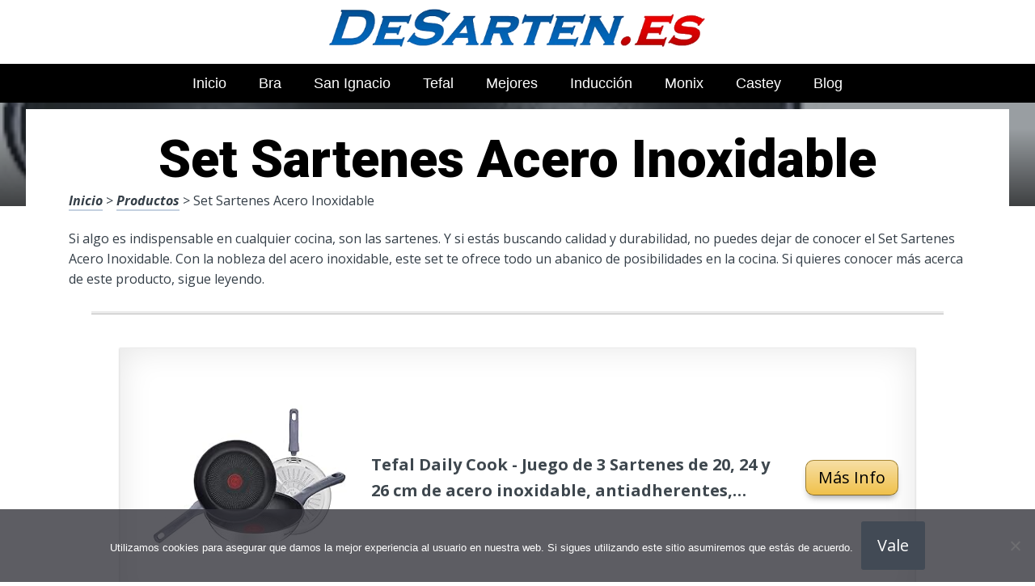

--- FILE ---
content_type: text/html; charset=UTF-8
request_url: https://www.desarten.es/set-sartenes-acero-inoxidable/
body_size: 22898
content:
<!DOCTYPE html><html lang="es" prefix="og: https://ogp.me/ns#"><head>
 <script src="https://www.googletagmanager.com/gtag/js?id=G-F87TBXKPGC" defer data-deferred="1"></script> <script src="[data-uri]" defer></script> <meta charset="UTF-8"><link rel="preconnect" href="https://fonts.gstatic.com/" crossorigin /><meta name="viewport" content="width=device-width, initial-scale=1"><link rel="profile" href="https://gmpg.org/xfn/11"><link rel="pingback" href="https://www.desarten.es/xmlrpc.php"><style type='text/css'>.naaa-gridbox {
		--naaa-bg-color: #ffffff;
		--naaa-border-size: 2px;
		--naaa-border-color: #dad8d8;
		--naaa-gridbox-width: 31%;
		--naaa-num-lines-title: 2;
		--naaa-height-title: 6ex;
		--naaa-button-bg-color: #f7dfa5;
		--naaa-button-bg-color2: #f0c14b;
		--naaa-product-color: ;
		--naaa-button-shadow-color: 0 6px 8px -4px #999;
		--naaa-button-text-color: #000000;
		--naaa-discount-bg-color: #d80700;
		--naaa-discount-text-color: #ffffff;
		--naaa-corner: 10px;
		--naaa-min-width-gridbox: 145px;
	}
	.naaa-gridbox-h {
		--naaa-bg-color: #ffffff;
		--naaa-border-size: 2px;
		--naaa-border-color: #dad8d8;
		--naaa-num-lines-title: 2;
		--naaa-height-title: 6ex;
		--naaa-button-bg-color: #f7dfa5;
		--naaa-button-bg-color2: #f0c14b;
		--naaa-product-color: ;
		--naaa-button-shadow-color: 0 6px 8px -4px #999;
		--naaa-button-text-color: #000000;
		--naaa-discount-bg-color: #d80700;
		--naaa-discount-text-color: #ffffff;
		--naaa-corner: 10px;
	}</style><title>▷ Set Sartenes Acero Inoxidable | Promociones 2026</title><meta name="description" content="Encuentra este amplio listado de Sartenes para el hogar, inigualables, a un excelente precio de promoción"/><meta name="robots" content="follow, index, max-snippet:-1, max-video-preview:-1, max-image-preview:large"/><link rel="canonical" href="https://www.desarten.es/set-sartenes-acero-inoxidable/" /><meta property="og:locale" content="es_ES" /><meta property="og:type" content="article" /><meta property="og:title" content="▷ Set Sartenes Acero Inoxidable | Promociones 2026" /><meta property="og:description" content="Encuentra este amplio listado de Sartenes para el hogar, inigualables, a un excelente precio de promoción" /><meta property="og:url" content="https://www.desarten.es/set-sartenes-acero-inoxidable/" /><meta property="og:site_name" content="Tienda Online de Sartenes" /><meta property="article:section" content="Productos" /><meta property="og:image" content="https://www.desarten.es/wp-content/uploads/71KPo9PAilL._AC_UL320_.jpg" /><meta property="og:image:secure_url" content="https://www.desarten.es/wp-content/uploads/71KPo9PAilL._AC_UL320_.jpg" /><meta property="og:image:width" content="300" /><meta property="og:image:height" content="200" /><meta property="og:image:alt" content="Set Sartenes Acero Inoxidable" /><meta property="og:image:type" content="image/jpeg" /><meta property="article:published_time" content="2023-04-14T20:33:22+00:00" /><meta name="twitter:card" content="summary_large_image" /><meta name="twitter:title" content="▷ Set Sartenes Acero Inoxidable | Promociones 2026" /><meta name="twitter:description" content="Encuentra este amplio listado de Sartenes para el hogar, inigualables, a un excelente precio de promoción" /><meta name="twitter:image" content="https://www.desarten.es/wp-content/uploads/71KPo9PAilL._AC_UL320_.jpg" /><meta name="twitter:label1" content="Tiempo de lectura" /><meta name="twitter:data1" content="2 minutos" /> <script type="application/ld+json" class="rank-math-schema">{"@context":"https://schema.org","@graph":[{"@type":["Organization","Person"],"@id":"https://www.desarten.es/#person","name":"admin","url":"https://www.desarten.es"},{"@type":"WebSite","@id":"https://www.desarten.es/#website","url":"https://www.desarten.es","name":"Tienda Online de Sartenes","publisher":{"@id":"https://www.desarten.es/#person"},"inLanguage":"es"},{"@type":"ImageObject","@id":"https://www.desarten.es/wp-content/uploads/71KPo9PAilL._AC_UL320_.jpg","url":"https://www.desarten.es/wp-content/uploads/71KPo9PAilL._AC_UL320_.jpg","width":"300","height":"200","inLanguage":"es"},{"@type":"WebPage","@id":"https://www.desarten.es/set-sartenes-acero-inoxidable/#webpage","url":"https://www.desarten.es/set-sartenes-acero-inoxidable/","name":"\u25b7 Set Sartenes Acero Inoxidable | Promociones 2026","datePublished":"2023-04-14T20:33:22+00:00","dateModified":"2023-04-14T20:33:22+00:00","isPartOf":{"@id":"https://www.desarten.es/#website"},"primaryImageOfPage":{"@id":"https://www.desarten.es/wp-content/uploads/71KPo9PAilL._AC_UL320_.jpg"},"inLanguage":"es"},{"@type":"Person","@id":"https://www.desarten.es/set-sartenes-acero-inoxidable/#author","image":{"@type":"ImageObject","@id":"https://secure.gravatar.com/avatar/?s=96&amp;d=mm&amp;r=g","url":"https://secure.gravatar.com/avatar/?s=96&amp;d=mm&amp;r=g","inLanguage":"es"}},{"@type":"BlogPosting","headline":"\u25b7 Set Sartenes Acero Inoxidable | Promociones 2026","datePublished":"2023-04-14T20:33:22+00:00","dateModified":"2023-04-14T20:33:22+00:00","author":{"@id":"https://www.desarten.es/set-sartenes-acero-inoxidable/#author"},"publisher":{"@id":"https://www.desarten.es/#person"},"description":"Encuentra este amplio listado de Sartenes para el hogar, inigualables, a un excelente precio de promoci\u00f3n","name":"\u25b7 Set Sartenes Acero Inoxidable | Promociones 2026","@id":"https://www.desarten.es/set-sartenes-acero-inoxidable/#richSnippet","isPartOf":{"@id":"https://www.desarten.es/set-sartenes-acero-inoxidable/#webpage"},"image":{"@id":"https://www.desarten.es/wp-content/uploads/71KPo9PAilL._AC_UL320_.jpg"},"inLanguage":"es","mainEntityOfPage":{"@id":"https://www.desarten.es/set-sartenes-acero-inoxidable/#webpage"}}]}</script> <link rel='dns-prefetch' href='//code.jquery.com' /><link rel='dns-prefetch' href='//fonts.googleapis.com' /><link rel="alternate" type="application/rss+xml" title="Tienda Online de Sartenes &raquo; Feed" href="https://www.desarten.es/feed/" /><link rel="alternate" type="application/rss+xml" title="Tienda Online de Sartenes &raquo; Feed de los comentarios" href="https://www.desarten.es/comments/feed/" /><link rel="alternate" title="oEmbed (JSON)" type="application/json+oembed" href="https://www.desarten.es/wp-json/oembed/1.0/embed?url=https%3A%2F%2Fwww.desarten.es%2Fset-sartenes-acero-inoxidable%2F" /><link rel="alternate" title="oEmbed (XML)" type="text/xml+oembed" href="https://www.desarten.es/wp-json/oembed/1.0/embed?url=https%3A%2F%2Fwww.desarten.es%2Fset-sartenes-acero-inoxidable%2F&#038;format=xml" /><style id='wp-img-auto-sizes-contain-inline-css' type='text/css'>img:is([sizes=auto i],[sizes^="auto," i]){contain-intrinsic-size:3000px 1500px}
/*# sourceURL=wp-img-auto-sizes-contain-inline-css */</style> <script src="[data-uri]" defer></script><script data-optimized="1" src="https://www.desarten.es/wp-content/plugins/litespeed-cache/assets/js/webfontloader.min.js" defer></script><link data-optimized="2" rel="stylesheet" href="https://www.desarten.es/wp-content/litespeed/css/67815fad8e4fa78940f70eeeccafb98b.css?ver=ac6da" /><style id='wp-block-image-inline-css' type='text/css'>.wp-block-image>a,.wp-block-image>figure>a{display:inline-block}.wp-block-image img{box-sizing:border-box;height:auto;max-width:100%;vertical-align:bottom}@media not (prefers-reduced-motion){.wp-block-image img.hide{visibility:hidden}.wp-block-image img.show{animation:show-content-image .4s}}.wp-block-image[style*=border-radius] img,.wp-block-image[style*=border-radius]>a{border-radius:inherit}.wp-block-image.has-custom-border img{box-sizing:border-box}.wp-block-image.aligncenter{text-align:center}.wp-block-image.alignfull>a,.wp-block-image.alignwide>a{width:100%}.wp-block-image.alignfull img,.wp-block-image.alignwide img{height:auto;width:100%}.wp-block-image .aligncenter,.wp-block-image .alignleft,.wp-block-image .alignright,.wp-block-image.aligncenter,.wp-block-image.alignleft,.wp-block-image.alignright{display:table}.wp-block-image .aligncenter>figcaption,.wp-block-image .alignleft>figcaption,.wp-block-image .alignright>figcaption,.wp-block-image.aligncenter>figcaption,.wp-block-image.alignleft>figcaption,.wp-block-image.alignright>figcaption{caption-side:bottom;display:table-caption}.wp-block-image .alignleft{float:left;margin:.5em 1em .5em 0}.wp-block-image .alignright{float:right;margin:.5em 0 .5em 1em}.wp-block-image .aligncenter{margin-left:auto;margin-right:auto}.wp-block-image :where(figcaption){margin-bottom:1em;margin-top:.5em}.wp-block-image.is-style-circle-mask img{border-radius:9999px}@supports ((-webkit-mask-image:none) or (mask-image:none)) or (-webkit-mask-image:none){.wp-block-image.is-style-circle-mask img{border-radius:0;-webkit-mask-image:url('data:image/svg+xml;utf8,<svg viewBox="0 0 100 100" xmlns="http://www.w3.org/2000/svg"><circle cx="50" cy="50" r="50"/></svg>');mask-image:url('data:image/svg+xml;utf8,<svg viewBox="0 0 100 100" xmlns="http://www.w3.org/2000/svg"><circle cx="50" cy="50" r="50"/></svg>');mask-mode:alpha;-webkit-mask-position:center;mask-position:center;-webkit-mask-repeat:no-repeat;mask-repeat:no-repeat;-webkit-mask-size:contain;mask-size:contain}}:root :where(.wp-block-image.is-style-rounded img,.wp-block-image .is-style-rounded img){border-radius:9999px}.wp-block-image figure{margin:0}.wp-lightbox-container{display:flex;flex-direction:column;position:relative}.wp-lightbox-container img{cursor:zoom-in}.wp-lightbox-container img:hover+button{opacity:1}.wp-lightbox-container button{align-items:center;backdrop-filter:blur(16px) saturate(180%);background-color:#5a5a5a40;border:none;border-radius:4px;cursor:zoom-in;display:flex;height:20px;justify-content:center;opacity:0;padding:0;position:absolute;right:16px;text-align:center;top:16px;width:20px;z-index:100}@media not (prefers-reduced-motion){.wp-lightbox-container button{transition:opacity .2s ease}}.wp-lightbox-container button:focus-visible{outline:3px auto #5a5a5a40;outline:3px auto -webkit-focus-ring-color;outline-offset:3px}.wp-lightbox-container button:hover{cursor:pointer;opacity:1}.wp-lightbox-container button:focus{opacity:1}.wp-lightbox-container button:focus,.wp-lightbox-container button:hover,.wp-lightbox-container button:not(:hover):not(:active):not(.has-background){background-color:#5a5a5a40;border:none}.wp-lightbox-overlay{box-sizing:border-box;cursor:zoom-out;height:100vh;left:0;overflow:hidden;position:fixed;top:0;visibility:hidden;width:100%;z-index:100000}.wp-lightbox-overlay .close-button{align-items:center;cursor:pointer;display:flex;justify-content:center;min-height:40px;min-width:40px;padding:0;position:absolute;right:calc(env(safe-area-inset-right) + 16px);top:calc(env(safe-area-inset-top) + 16px);z-index:5000000}.wp-lightbox-overlay .close-button:focus,.wp-lightbox-overlay .close-button:hover,.wp-lightbox-overlay .close-button:not(:hover):not(:active):not(.has-background){background:none;border:none}.wp-lightbox-overlay .lightbox-image-container{height:var(--wp--lightbox-container-height);left:50%;overflow:hidden;position:absolute;top:50%;transform:translate(-50%,-50%);transform-origin:top left;width:var(--wp--lightbox-container-width);z-index:9999999999}.wp-lightbox-overlay .wp-block-image{align-items:center;box-sizing:border-box;display:flex;height:100%;justify-content:center;margin:0;position:relative;transform-origin:0 0;width:100%;z-index:3000000}.wp-lightbox-overlay .wp-block-image img{height:var(--wp--lightbox-image-height);min-height:var(--wp--lightbox-image-height);min-width:var(--wp--lightbox-image-width);width:var(--wp--lightbox-image-width)}.wp-lightbox-overlay .wp-block-image figcaption{display:none}.wp-lightbox-overlay button{background:none;border:none}.wp-lightbox-overlay .scrim{background-color:#fff;height:100%;opacity:.9;position:absolute;width:100%;z-index:2000000}.wp-lightbox-overlay.active{visibility:visible}@media not (prefers-reduced-motion){.wp-lightbox-overlay.active{animation:turn-on-visibility .25s both}.wp-lightbox-overlay.active img{animation:turn-on-visibility .35s both}.wp-lightbox-overlay.show-closing-animation:not(.active){animation:turn-off-visibility .35s both}.wp-lightbox-overlay.show-closing-animation:not(.active) img{animation:turn-off-visibility .25s both}.wp-lightbox-overlay.zoom.active{animation:none;opacity:1;visibility:visible}.wp-lightbox-overlay.zoom.active .lightbox-image-container{animation:lightbox-zoom-in .4s}.wp-lightbox-overlay.zoom.active .lightbox-image-container img{animation:none}.wp-lightbox-overlay.zoom.active .scrim{animation:turn-on-visibility .4s forwards}.wp-lightbox-overlay.zoom.show-closing-animation:not(.active){animation:none}.wp-lightbox-overlay.zoom.show-closing-animation:not(.active) .lightbox-image-container{animation:lightbox-zoom-out .4s}.wp-lightbox-overlay.zoom.show-closing-animation:not(.active) .lightbox-image-container img{animation:none}.wp-lightbox-overlay.zoom.show-closing-animation:not(.active) .scrim{animation:turn-off-visibility .4s forwards}}@keyframes show-content-image{0%{visibility:hidden}99%{visibility:hidden}to{visibility:visible}}@keyframes turn-on-visibility{0%{opacity:0}to{opacity:1}}@keyframes turn-off-visibility{0%{opacity:1;visibility:visible}99%{opacity:0;visibility:visible}to{opacity:0;visibility:hidden}}@keyframes lightbox-zoom-in{0%{transform:translate(calc((-100vw + var(--wp--lightbox-scrollbar-width))/2 + var(--wp--lightbox-initial-left-position)),calc(-50vh + var(--wp--lightbox-initial-top-position))) scale(var(--wp--lightbox-scale))}to{transform:translate(-50%,-50%) scale(1)}}@keyframes lightbox-zoom-out{0%{transform:translate(-50%,-50%) scale(1);visibility:visible}99%{visibility:visible}to{transform:translate(calc((-100vw + var(--wp--lightbox-scrollbar-width))/2 + var(--wp--lightbox-initial-left-position)),calc(-50vh + var(--wp--lightbox-initial-top-position))) scale(var(--wp--lightbox-scale));visibility:hidden}}
/*# sourceURL=https://www.desarten.es/wp-includes/blocks/image/style.min.css */</style><style id='global-styles-inline-css' type='text/css'>:root{--wp--preset--aspect-ratio--square: 1;--wp--preset--aspect-ratio--4-3: 4/3;--wp--preset--aspect-ratio--3-4: 3/4;--wp--preset--aspect-ratio--3-2: 3/2;--wp--preset--aspect-ratio--2-3: 2/3;--wp--preset--aspect-ratio--16-9: 16/9;--wp--preset--aspect-ratio--9-16: 9/16;--wp--preset--color--black: #000000;--wp--preset--color--cyan-bluish-gray: #abb8c3;--wp--preset--color--white: #ffffff;--wp--preset--color--pale-pink: #f78da7;--wp--preset--color--vivid-red: #cf2e2e;--wp--preset--color--luminous-vivid-orange: #ff6900;--wp--preset--color--luminous-vivid-amber: #fcb900;--wp--preset--color--light-green-cyan: #7bdcb5;--wp--preset--color--vivid-green-cyan: #00d084;--wp--preset--color--pale-cyan-blue: #8ed1fc;--wp--preset--color--vivid-cyan-blue: #0693e3;--wp--preset--color--vivid-purple: #9b51e0;--wp--preset--gradient--vivid-cyan-blue-to-vivid-purple: linear-gradient(135deg,rgb(6,147,227) 0%,rgb(155,81,224) 100%);--wp--preset--gradient--light-green-cyan-to-vivid-green-cyan: linear-gradient(135deg,rgb(122,220,180) 0%,rgb(0,208,130) 100%);--wp--preset--gradient--luminous-vivid-amber-to-luminous-vivid-orange: linear-gradient(135deg,rgb(252,185,0) 0%,rgb(255,105,0) 100%);--wp--preset--gradient--luminous-vivid-orange-to-vivid-red: linear-gradient(135deg,rgb(255,105,0) 0%,rgb(207,46,46) 100%);--wp--preset--gradient--very-light-gray-to-cyan-bluish-gray: linear-gradient(135deg,rgb(238,238,238) 0%,rgb(169,184,195) 100%);--wp--preset--gradient--cool-to-warm-spectrum: linear-gradient(135deg,rgb(74,234,220) 0%,rgb(151,120,209) 20%,rgb(207,42,186) 40%,rgb(238,44,130) 60%,rgb(251,105,98) 80%,rgb(254,248,76) 100%);--wp--preset--gradient--blush-light-purple: linear-gradient(135deg,rgb(255,206,236) 0%,rgb(152,150,240) 100%);--wp--preset--gradient--blush-bordeaux: linear-gradient(135deg,rgb(254,205,165) 0%,rgb(254,45,45) 50%,rgb(107,0,62) 100%);--wp--preset--gradient--luminous-dusk: linear-gradient(135deg,rgb(255,203,112) 0%,rgb(199,81,192) 50%,rgb(65,88,208) 100%);--wp--preset--gradient--pale-ocean: linear-gradient(135deg,rgb(255,245,203) 0%,rgb(182,227,212) 50%,rgb(51,167,181) 100%);--wp--preset--gradient--electric-grass: linear-gradient(135deg,rgb(202,248,128) 0%,rgb(113,206,126) 100%);--wp--preset--gradient--midnight: linear-gradient(135deg,rgb(2,3,129) 0%,rgb(40,116,252) 100%);--wp--preset--font-size--small: 13px;--wp--preset--font-size--medium: 20px;--wp--preset--font-size--large: 36px;--wp--preset--font-size--x-large: 42px;--wp--preset--spacing--20: 0.44rem;--wp--preset--spacing--30: 0.67rem;--wp--preset--spacing--40: 1rem;--wp--preset--spacing--50: 1.5rem;--wp--preset--spacing--60: 2.25rem;--wp--preset--spacing--70: 3.38rem;--wp--preset--spacing--80: 5.06rem;--wp--preset--shadow--natural: 6px 6px 9px rgba(0, 0, 0, 0.2);--wp--preset--shadow--deep: 12px 12px 50px rgba(0, 0, 0, 0.4);--wp--preset--shadow--sharp: 6px 6px 0px rgba(0, 0, 0, 0.2);--wp--preset--shadow--outlined: 6px 6px 0px -3px rgb(255, 255, 255), 6px 6px rgb(0, 0, 0);--wp--preset--shadow--crisp: 6px 6px 0px rgb(0, 0, 0);}:where(.is-layout-flex){gap: 0.5em;}:where(.is-layout-grid){gap: 0.5em;}body .is-layout-flex{display: flex;}.is-layout-flex{flex-wrap: wrap;align-items: center;}.is-layout-flex > :is(*, div){margin: 0;}body .is-layout-grid{display: grid;}.is-layout-grid > :is(*, div){margin: 0;}:where(.wp-block-columns.is-layout-flex){gap: 2em;}:where(.wp-block-columns.is-layout-grid){gap: 2em;}:where(.wp-block-post-template.is-layout-flex){gap: 1.25em;}:where(.wp-block-post-template.is-layout-grid){gap: 1.25em;}.has-black-color{color: var(--wp--preset--color--black) !important;}.has-cyan-bluish-gray-color{color: var(--wp--preset--color--cyan-bluish-gray) !important;}.has-white-color{color: var(--wp--preset--color--white) !important;}.has-pale-pink-color{color: var(--wp--preset--color--pale-pink) !important;}.has-vivid-red-color{color: var(--wp--preset--color--vivid-red) !important;}.has-luminous-vivid-orange-color{color: var(--wp--preset--color--luminous-vivid-orange) !important;}.has-luminous-vivid-amber-color{color: var(--wp--preset--color--luminous-vivid-amber) !important;}.has-light-green-cyan-color{color: var(--wp--preset--color--light-green-cyan) !important;}.has-vivid-green-cyan-color{color: var(--wp--preset--color--vivid-green-cyan) !important;}.has-pale-cyan-blue-color{color: var(--wp--preset--color--pale-cyan-blue) !important;}.has-vivid-cyan-blue-color{color: var(--wp--preset--color--vivid-cyan-blue) !important;}.has-vivid-purple-color{color: var(--wp--preset--color--vivid-purple) !important;}.has-black-background-color{background-color: var(--wp--preset--color--black) !important;}.has-cyan-bluish-gray-background-color{background-color: var(--wp--preset--color--cyan-bluish-gray) !important;}.has-white-background-color{background-color: var(--wp--preset--color--white) !important;}.has-pale-pink-background-color{background-color: var(--wp--preset--color--pale-pink) !important;}.has-vivid-red-background-color{background-color: var(--wp--preset--color--vivid-red) !important;}.has-luminous-vivid-orange-background-color{background-color: var(--wp--preset--color--luminous-vivid-orange) !important;}.has-luminous-vivid-amber-background-color{background-color: var(--wp--preset--color--luminous-vivid-amber) !important;}.has-light-green-cyan-background-color{background-color: var(--wp--preset--color--light-green-cyan) !important;}.has-vivid-green-cyan-background-color{background-color: var(--wp--preset--color--vivid-green-cyan) !important;}.has-pale-cyan-blue-background-color{background-color: var(--wp--preset--color--pale-cyan-blue) !important;}.has-vivid-cyan-blue-background-color{background-color: var(--wp--preset--color--vivid-cyan-blue) !important;}.has-vivid-purple-background-color{background-color: var(--wp--preset--color--vivid-purple) !important;}.has-black-border-color{border-color: var(--wp--preset--color--black) !important;}.has-cyan-bluish-gray-border-color{border-color: var(--wp--preset--color--cyan-bluish-gray) !important;}.has-white-border-color{border-color: var(--wp--preset--color--white) !important;}.has-pale-pink-border-color{border-color: var(--wp--preset--color--pale-pink) !important;}.has-vivid-red-border-color{border-color: var(--wp--preset--color--vivid-red) !important;}.has-luminous-vivid-orange-border-color{border-color: var(--wp--preset--color--luminous-vivid-orange) !important;}.has-luminous-vivid-amber-border-color{border-color: var(--wp--preset--color--luminous-vivid-amber) !important;}.has-light-green-cyan-border-color{border-color: var(--wp--preset--color--light-green-cyan) !important;}.has-vivid-green-cyan-border-color{border-color: var(--wp--preset--color--vivid-green-cyan) !important;}.has-pale-cyan-blue-border-color{border-color: var(--wp--preset--color--pale-cyan-blue) !important;}.has-vivid-cyan-blue-border-color{border-color: var(--wp--preset--color--vivid-cyan-blue) !important;}.has-vivid-purple-border-color{border-color: var(--wp--preset--color--vivid-purple) !important;}.has-vivid-cyan-blue-to-vivid-purple-gradient-background{background: var(--wp--preset--gradient--vivid-cyan-blue-to-vivid-purple) !important;}.has-light-green-cyan-to-vivid-green-cyan-gradient-background{background: var(--wp--preset--gradient--light-green-cyan-to-vivid-green-cyan) !important;}.has-luminous-vivid-amber-to-luminous-vivid-orange-gradient-background{background: var(--wp--preset--gradient--luminous-vivid-amber-to-luminous-vivid-orange) !important;}.has-luminous-vivid-orange-to-vivid-red-gradient-background{background: var(--wp--preset--gradient--luminous-vivid-orange-to-vivid-red) !important;}.has-very-light-gray-to-cyan-bluish-gray-gradient-background{background: var(--wp--preset--gradient--very-light-gray-to-cyan-bluish-gray) !important;}.has-cool-to-warm-spectrum-gradient-background{background: var(--wp--preset--gradient--cool-to-warm-spectrum) !important;}.has-blush-light-purple-gradient-background{background: var(--wp--preset--gradient--blush-light-purple) !important;}.has-blush-bordeaux-gradient-background{background: var(--wp--preset--gradient--blush-bordeaux) !important;}.has-luminous-dusk-gradient-background{background: var(--wp--preset--gradient--luminous-dusk) !important;}.has-pale-ocean-gradient-background{background: var(--wp--preset--gradient--pale-ocean) !important;}.has-electric-grass-gradient-background{background: var(--wp--preset--gradient--electric-grass) !important;}.has-midnight-gradient-background{background: var(--wp--preset--gradient--midnight) !important;}.has-small-font-size{font-size: var(--wp--preset--font-size--small) !important;}.has-medium-font-size{font-size: var(--wp--preset--font-size--medium) !important;}.has-large-font-size{font-size: var(--wp--preset--font-size--large) !important;}.has-x-large-font-size{font-size: var(--wp--preset--font-size--x-large) !important;}
/*# sourceURL=global-styles-inline-css */</style><style id='classic-theme-styles-inline-css' type='text/css'>/*! This file is auto-generated */
.wp-block-button__link{color:#fff;background-color:#32373c;border-radius:9999px;box-shadow:none;text-decoration:none;padding:calc(.667em + 2px) calc(1.333em + 2px);font-size:1.125em}.wp-block-file__button{background:#32373c;color:#fff;text-decoration:none}
/*# sourceURL=/wp-includes/css/classic-themes.min.css */</style><style id='crp-style-rounded-thumbs-inline-css' type='text/css'>.crp_related.crp-rounded-thumbs a {
				width: 150px;
                height: 150px;
				text-decoration: none;
			}
			.crp_related.crp-rounded-thumbs img {
				max-width: 150px;
				margin: auto;
			}
			.crp_related.crp-rounded-thumbs .crp_title {
				width: 100%;
			}
			
/*# sourceURL=crp-style-rounded-thumbs-inline-css */</style><style id='paperback-style-inline-css' type='text/css'>/* Top Nav Background Color */
		.top-navigation,
		.secondary-navigation ul.sub-menu {
			background-color: #ffffff;
		}

		/* Top Nav Text Color */
		.top-navigation,
		.top-navigation nav a,
		.top-navigation li ul li a,
		.drawer-toggle {
			color: #ffffff;
		}

		.main-navigation:not(.secondary-navigation) ul.menu > li.current-menu-item > a {
			border-color: #f35245;
		}

		/* Header Background Color */
		.site-identity {
			background-color: #ffffff;
		}

		/* Header Text Color */
		.main-navigation a,
		.site-title a,
		.site-description {
			color: #03000a;
		}

		/* Accent Color */
		.hero-cats a,
		.post-navigation .nav-label,
		.entry-cats a {
			background-color: #f35245;
		}

		.page-numbers.current,
		.page-numbers:hover,
		#page #infinite-handle button:hover {
			background-color: #f35245;
		}

		/* Footer Background Color */
		.site-footer {
			background-color: #0a0500;
		}

		/* Footer Text Color */
		.site-footer .widget-title,
		.site-footer a:hover {
			color: #ffffff;
		}

		.site-footer,
		.site-footer a {
			color: rgba( 255, 255, 255, 0.8);
		}

		/* Footer Border Color */
		.footer-widgets ul li,
		.footer-widgets + .footer-bottom {
			border-color: rgba( 255, 255, 255, 0.3);
		}
	
/*# sourceURL=paperback-style-inline-css */</style> <script type="text/javascript" src="https://www.desarten.es/wp-includes/js/jquery/jquery.min.js" id="jquery-core-js"></script> <link rel="https://api.w.org/" href="https://www.desarten.es/wp-json/" /><link rel="alternate" title="JSON" type="application/json" href="https://www.desarten.es/wp-json/wp/v2/posts/18886" /><link rel='shortlink' href='https://www.desarten.es/?p=18886' /><style type="text/css">.aawp .aawp-tb__row--highlight{background-color:#256aaf;}.aawp .aawp-tb__row--highlight{color:#256aaf;}.aawp .aawp-tb__row--highlight a{color:#256aaf;}</style><style type="text/css">.site-identity {
				padding: 2% 0;
			}
		
		
		
					.titles-wrap {
				position: absolute;
				clip: rect(1px, 1px, 1px, 1px);
			}</style><link rel="icon" href="https://www.desarten.es/wp-content/uploads/cropped-mejores-sartenes-de-espana-32x32.png" sizes="32x32" /><link rel="icon" href="https://www.desarten.es/wp-content/uploads/cropped-mejores-sartenes-de-espana-192x192.png" sizes="192x192" /><link rel="apple-touch-icon" href="https://www.desarten.es/wp-content/uploads/cropped-mejores-sartenes-de-espana-180x180.png" /><meta name="msapplication-TileImage" content="https://www.desarten.es/wp-content/uploads/cropped-mejores-sartenes-de-espana-270x270.png" /><style type="text/css" id="wp-custom-css">p a img {
  height: 50px
  
}</style><style>.h3body{
                    background: #f5a623;
                }
                .ranking-table>.partner-row:nth-of-type(1)>.col-0 {
                    background-color: #4188db;
                }
                .ranking-table>.partner-row:nth-of-type(2)>.col-0 {
                    background-color: #f5a623;
                }
                .botonamazon {
                    background-color: #f5a623;
                }
                .button-top {
                    background-color: #0077ff;
                }
                .ranking-table>.partner-row>.col-1 .partner-link {
                    background-color: #f5a623;
                }</style></head><body data-rsssl=1 class="wp-singular post-template-default single single-post postid-18886 single-format-standard wp-theme-disparatusingresos aawp-custom cookies-not-set no-sidebar one-column group-blog"><header id="masthead" class="site-header" role="banner"><div class="top-navigation"><div class="container"><nav id="secondary-navigation" class="main-navigation secondary-navigation" role="navigation"></nav><div class="top-navigation-right"><div class="overlay-toggle drawer-toggle drawer-open-toggle">
<span class="toggle-visible">
<i class="fa fa-search"></i>
Explora						</span>
<span>
<i class="fa fa-times"></i>
Cerrar						</span></div><div class="overlay-toggle drawer-toggle drawer-menu-toggle">
<span class="toggle-visible">
<i class="fa fa-bars"></i>
Menu						</span>
<span>
<i class="fa fa-times"></i>
Cerrar						</span></div></div></div></div><div class="drawer-wrap"><div class="drawer drawer-explore"><div class="container"><div class="drawer-search"><div class="big-search"><form method="get" id="searchform" action="https://www.desarten.es/" role="search">
<label class="screen-reader-text" for="s">Resultados para</label><input type="text" name="s" id="big-search" placeholder="Explora" value="" onfocus="if(this.value==this.getAttribute('placeholder'))this.value='';" onblur="if(this.value=='')this.value=this.getAttribute('placeholder');"/><br /><div class="search-controls"><div class="search-select-wrap">
<select class="search-select" name="category_name"><option value="">Sitio entero</option><option value="blog">Blog</option><option value="cacerolas">Cacerolas</option><option value="cazuelas">Cazuelas</option><option value="paelleras">Paelleras</option><option value="productos">Productos</option><option value="woks">Woks</option>				</select></div>
<input type="submit" class="submit button" name="submit" id="big-search-submit" value="Buscar" /></div></form></div></div><div class="widget tax-widget"><h2 class="widget-title">MENÚ</h2><a href="https://www.desarten.es/productos/" title="View all posts in Productos" >Productos</a><a href="https://www.desarten.es/cacerolas/" title="View all posts in Cacerolas" >Cacerolas</a><a href="https://www.desarten.es/paelleras/" title="View all posts in Paelleras" >Paelleras</a><a href="https://www.desarten.es/cazuelas/" title="View all posts in Cazuelas" >Cazuelas</a><a href="https://www.desarten.es/blog/" title="View all posts in Blog" >Blog</a><a href="https://www.desarten.es/woks/" title="View all posts in Woks" >Woks</a></div></div></div><div class="drawer drawer-menu-explore"><div class="container"><nav id="drawer-navigation" class="main-navigation drawer-navigation" role="navigation"><div class="menu-head-container"><ul id="menu-head" class="menu"><li id="menu-item-8955" class="menu-item menu-item-type-custom menu-item-object-custom menu-item-home menu-item-8955"><a href="https://www.desarten.es">Inicio</a></li><li id="menu-item-11437" class="menu-item menu-item-type-custom menu-item-object-custom menu-item-11437"><a href="https://www.desarten.es/sartenes-bra/">Bra</a></li><li id="menu-item-11450" class="menu-item menu-item-type-custom menu-item-object-custom menu-item-11450"><a href="https://www.desarten.es/sartenes-san-ignacio/">San Ignacio</a></li><li id="menu-item-11458" class="menu-item menu-item-type-custom menu-item-object-custom menu-item-11458"><a href="https://www.desarten.es/sartenes-tefal/">Tefal</a></li><li id="menu-item-11470" class="menu-item menu-item-type-custom menu-item-object-custom menu-item-11470"><a href="https://www.desarten.es/mejores-sartenes/">Mejores</a></li><li id="menu-item-11480" class="menu-item menu-item-type-custom menu-item-object-custom menu-item-11480"><a href="https://www.desarten.es/sartenes-induccion/">Inducción</a></li><li id="menu-item-11490" class="menu-item menu-item-type-custom menu-item-object-custom menu-item-11490"><a href="https://www.desarten.es/sartenes-monix/">Monix</a></li><li id="menu-item-11503" class="menu-item menu-item-type-custom menu-item-object-custom menu-item-11503"><a href="https://www.desarten.es/sartenes-castey/">Castey</a></li><li id="menu-item-21218" class="menu-item menu-item-type-taxonomy menu-item-object-category menu-item-21218"><a href="https://www.desarten.es/blog/">Blog</a></li></ul></div></nav></div></div></div><div class="site-identity clear"><div class="container"><div class="site-title-wrap"><p class="site-logo">
<a href="https://www.desarten.es/"><img data-lazyloaded="1" src="[data-uri]" data-src="https://www.desarten.es/wp-content/uploads/logotipo-de-sartenes.png" alt="Tienda Online de Sartenes" /></a></p><div class="titles-wrap"><p class="site-title"><a href="https://www.desarten.es/" rel="home">Tienda Online de Sartenes</a></p><p class="site-description">Nuevos Modelos</p></div></div>
<button class="menu-btn">
MENÚ<div class="menu-icon"><span></span></div>
</button><div class="header-search"><form method="get" action="/" role="search" autocomplete="off">
<label class="screen-reader-text" for="s">Buscar</label>
<input type="text" name="s" required placeholder="Buscar" value="">
<button type="submit"></button>
<i class="fa fa-search"></i></form></div><nav class="main-nav-wrap" role="navigation"><div class="sub-nav"></div><div class="menu-home-container"><ul id="menu-menu-principal-1" class="main-nav"><li class="menu-item menu-item-type-taxonomy menu-item-object-category current-menu-item menu-item-has-children menu-item-300"><a href="https://www.desarten.es/productos/" aria-current="page">Tiendas</a></li></ul></div></nav></div></div></header><div class="full-width-menu"><nav id="primary-navigation" class="primary-navigation"><div class="menu-head-container"><ul id="menu-head-1" class="menu"><li class="menu-item menu-item-type-custom menu-item-object-custom menu-item-home menu-item-8955"><a href="https://www.desarten.es">Inicio</a></li><li class="menu-item menu-item-type-custom menu-item-object-custom menu-item-11437"><a href="https://www.desarten.es/sartenes-bra/">Bra</a></li><li class="menu-item menu-item-type-custom menu-item-object-custom menu-item-11450"><a href="https://www.desarten.es/sartenes-san-ignacio/">San Ignacio</a></li><li class="menu-item menu-item-type-custom menu-item-object-custom menu-item-11458"><a href="https://www.desarten.es/sartenes-tefal/">Tefal</a></li><li class="menu-item menu-item-type-custom menu-item-object-custom menu-item-11470"><a href="https://www.desarten.es/mejores-sartenes/">Mejores</a></li><li class="menu-item menu-item-type-custom menu-item-object-custom menu-item-11480"><a href="https://www.desarten.es/sartenes-induccion/">Inducción</a></li><li class="menu-item menu-item-type-custom menu-item-object-custom menu-item-11490"><a href="https://www.desarten.es/sartenes-monix/">Monix</a></li><li class="menu-item menu-item-type-custom menu-item-object-custom menu-item-11503"><a href="https://www.desarten.es/sartenes-castey/">Castey</a></li><li class="menu-item menu-item-type-taxonomy menu-item-object-category menu-item-21218"><a href="https://www.desarten.es/blog/">Blog</a></li></ul></div></nav></div><div class="mini-bar"><div class="mini-title"><div class="fixed-nav"><a class="fixed-image" href=" https://www.desarten.es/sartenes-magefesa-acero-inoxidable/ "> <img data-lazyloaded="1" src="[data-uri]" width="65" height="65" data-src="https://www.desarten.es/wp-content/uploads/21EhRLOZqqL._AC_UL320_-65x65.jpg" class="attachment-65x65 size-65x65 wp-post-image" alt="Sartenes Magefesa Acero Inoxidable" decoding="async" data-srcset="https://www.desarten.es/wp-content/uploads/21EhRLOZqqL._AC_UL320_-65x65.jpg 65w, https://www.desarten.es/wp-content/uploads/21EhRLOZqqL._AC_UL320_-50x50.jpg 50w" data-sizes="(max-width: 65px) 100vw, 65px" title="Sartenes Magefesa Acero Inoxidable"> </a><div class="fixed-post-text"><span>Siguiente</span><a href="https://www.desarten.es/sartenes-magefesa-acero-inoxidable/" rel="prev">Sartenes Magefesa Acero Inoxidable</a></div></div></div><ul class="mini-menu"><li class="back-to-top">
<a href="#">
<span><i class="fa fa-bars"></i> Menu</span>
</a></li><li class="back-to-menu">
<a href="#">
<span><i class="fa fa-bars"></i> Menu</span>
</a></li></ul></div><div class="hero-wrapper"><div class="hero-posts"><div id="post-18886" class="with-featured-image hero-post post-18886 post type-post status-publish format-standard has-post-thumbnail hentry category-productos"><div class="site-header-bg-wrap"><div class="header-opacity"><div class="header-gradient"></div><div class="site-header-bg background-effect" style="background-image: url(https://www.desarten.es/wp-content/uploads/71KPo9PAilL._AC_UL320_.jpg); opacity: 0.5;"></div></div></div><div class="container hero-container"></div></div></div></div><div id="page" class="hfeed site container"><div id="content" class="site-content"><div id="primary" class="content-area"><main id="main" class="site-main" role="main"><h1 class="h1">Set Sartenes Acero Inoxidable</h1><article id="post-18886" class="post full-post post-18886 type-post status-publish format-standard has-post-thumbnail hentry category-productos"><div class="entry-content"><p><a href="https://www.desarten.es">Inicio</a> > <a href="https://www.desarten.es/productos/">Productos</a> > Set Sartenes Acero Inoxidable</p><p>Si algo es indispensable en cualquier cocina, son las sartenes. Y si estás buscando calidad y durabilidad, no puedes dejar de conocer el Set Sartenes Acero Inoxidable. Con la nobleza del acero inoxidable, este set te ofrece todo un abanico de posibilidades en la cocina. Si quieres conocer más acerca de este producto, sigue leyendo.</p><div class="hr-solid "></div><div class="container"><div class="naaa-grid"><div class="naaa-gridbox-h">
<a rel="sponsored,nofollow noopener" target="_blank" href="https://www.amazon.es/dp/B07CS8BYYV?tag=sartenes17-21" class="naaa-link-gridbox"><div class="naaa-product naaa-product-h"><div class="naaa-product-thumb">
<img data-lazyloaded="1" src="[data-uri]" decoding="async" class="naaa-product-img-h" data-src="https://m.media-amazon.com/images/I/41HirxjXhwL._AC_AC_SR250,250_.jpg" alt="Tefal Daily Cook - Juego de 3 Sartenes de 20, 24 y 26 cm de acero inoxidable, antiadherentes, tecnología Thermospot, cocción uniforme, todo tipo cocinas, sin PFOA, color negro." title="Set Sartenes Acero Inoxidable"></div><div class="naaa-product-title naaa-product-title-h">
Tefal Daily Cook - Juego de 3 Sartenes de 20, 24 y 26 cm de acero inoxidable, antiadherentes, tecnología Thermospot, cocción uniforme, todo tipo cocinas, sin PFOA, color negro.</div><div class="naaa-product-price"><div class="naaa-product-price-h"></div></div><div><div class="naaa-product-action"><div class="naaa-product-button naaa-product-button-border">Más Info</div></div></div><div class="naaa-rating-and-review-h">
<span class="naaa-product-rating"><fieldset class="naaa-rating" id="696bbeea160eb"><input type="radio" class="naaa-input-star" name="696bbeea160eb" value="10" /><label class="naaa-full naaa-label-star" title="4.5 de 5"></label><input type="radio" class="naaa-input-star" name="696bbeea160eb" value="9"  checked='checked'/><label class="naaa-half naaa-label-star" title="4.5 de 5"></label><input type="radio" class="naaa-input-star" name="696bbeea160eb" value="8" /><label class="naaa-full naaa-label-star" title="4.5 de 5"></label><input type="radio" class="naaa-input-star" name="696bbeea160eb" value="7" /><label class="naaa-half naaa-label-star" title="4.5 de 5"></label><input type="radio" class="naaa-input-star" name="696bbeea160eb" value="6" /><label class="naaa-full naaa-label-star" title="4.5 de 5"></label><input type="radio" class="naaa-input-star" name="696bbeea160eb" value="5" /><label class="naaa-half naaa-label-star" title="4.5 de 5"></label><input type="radio" class="naaa-input-star" name="696bbeea160eb" value="4" /><label class="naaa-full naaa-label-star" title="4.5 de 5"></label><input type="radio" class="naaa-input-star" name="696bbeea160eb" value="3" /><label class="naaa-half naaa-label-star" title="4.5 de 5"></label><input type="radio" class="naaa-input-star" name="696bbeea160eb" value="2" /><label class="naaa-full naaa-label-star" title="4.5 de 5"></label></fieldset><span class="naaa-product-rating-value-h" title="4.5 de 5">&nbsp;</span></span>
<span class="naaa-product-review"><span class="naaa-product-review-value">(7379)</span><span class="naaa-product-review-text-h"></span></span></div></div>
</a></div><div class="naaa-gridbox-h">
<a rel="sponsored,nofollow noopener" target="_blank" href="https://www.amazon.es/dp/B074HF33ZP?tag=sartenes17-21" class="naaa-link-gridbox"><div class="naaa-product naaa-product-h"><div class="naaa-product-thumb">
<img data-lazyloaded="1" src="[data-uri]" decoding="async" class="naaa-product-img-h" data-src="https://m.media-amazon.com/images/I/31FZFj-aa1L._AC_AC_SR250,250_.jpg" alt="WMF Devil - Juego de 2 Sartenes Antiadherentes 24-28 cm, Sartén de Acero Inoxidable y Revestimiento Antiadherente para Todo Tipo de Cocinas Incluido Inducción, sin PFOA, Color Negro" title="Set Sartenes Acero Inoxidable"></div><div class="naaa-product-title naaa-product-title-h">
WMF Devil - Juego de 2 Sartenes Antiadherentes 24-28 cm, Sartén de Acero Inoxidable y Revestimiento Antiadherente para Todo Tipo de Cocinas Incluido Inducción, sin PFOA, Color Negro</div><div class="naaa-product-price"><div class="naaa-product-price-h"></div></div><div><div class="naaa-product-action"><div class="naaa-product-button naaa-product-button-border">Más Info</div></div></div><div class="naaa-rating-and-review-h">
<span class="naaa-product-rating"><fieldset class="naaa-rating" id="696bbeea16315"><input type="radio" class="naaa-input-star" name="696bbeea16315" value="10" /><label class="naaa-full naaa-label-star" title="4.6 de 5"></label><input type="radio" class="naaa-input-star" name="696bbeea16315" value="9"  checked='checked'/><label class="naaa-half naaa-label-star" title="4.6 de 5"></label><input type="radio" class="naaa-input-star" name="696bbeea16315" value="8" /><label class="naaa-full naaa-label-star" title="4.6 de 5"></label><input type="radio" class="naaa-input-star" name="696bbeea16315" value="7" /><label class="naaa-half naaa-label-star" title="4.6 de 5"></label><input type="radio" class="naaa-input-star" name="696bbeea16315" value="6" /><label class="naaa-full naaa-label-star" title="4.6 de 5"></label><input type="radio" class="naaa-input-star" name="696bbeea16315" value="5" /><label class="naaa-half naaa-label-star" title="4.6 de 5"></label><input type="radio" class="naaa-input-star" name="696bbeea16315" value="4" /><label class="naaa-full naaa-label-star" title="4.6 de 5"></label><input type="radio" class="naaa-input-star" name="696bbeea16315" value="3" /><label class="naaa-half naaa-label-star" title="4.6 de 5"></label><input type="radio" class="naaa-input-star" name="696bbeea16315" value="2" /><label class="naaa-full naaa-label-star" title="4.6 de 5"></label></fieldset><span class="naaa-product-rating-value-h" title="4.6 de 5">&nbsp;</span></span>
<span class="naaa-product-review"><span class="naaa-product-review-value">(10825)</span><span class="naaa-product-review-text-h"></span></span></div></div>
</a></div><div class="naaa-gridbox-h">
<a rel="sponsored,nofollow noopener" target="_blank" href="https://www.amazon.es/dp/B086WQWSNT?tag=sartenes17-21" class="naaa-link-gridbox"><div class="naaa-product naaa-product-h"><div class="naaa-product-thumb">
<img data-lazyloaded="1" src="[data-uri]" decoding="async" class="naaa-product-img-h" data-src="https://m.media-amazon.com/images/I/316a1xd2eIL._AC_AC_SR250,250_.jpg" alt="Tefal Duetto - sartenes antiadherentes, base gruesa, reforzada a prueba de impactos, fácil limpieza, todo tipo de fuegos, Color Hierro, Juego de 3 Sartenes de 20/24/28 cm de acero inoxidable" title="Set Sartenes Acero Inoxidable"></div><div class="naaa-product-title naaa-product-title-h">
Tefal Duetto - sartenes antiadherentes, base gruesa, reforzada a prueba de impactos, fácil limpieza, todo tipo de fuegos, Color Hierro, Juego de 3 Sartenes de 20/24/28 cm de acero inoxidable</div><div class="naaa-product-price"><div class="naaa-product-price-h"></div></div><div><div class="naaa-product-action"><div class="naaa-product-button naaa-product-button-border">Más Info</div></div></div><div class="naaa-rating-and-review-h">
<span class="naaa-product-rating"><fieldset class="naaa-rating" id="696bbeea16433"><input type="radio" class="naaa-input-star" name="696bbeea16433" value="10" /><label class="naaa-full naaa-label-star" title="4.5 de 5"></label><input type="radio" class="naaa-input-star" name="696bbeea16433" value="9"  checked='checked'/><label class="naaa-half naaa-label-star" title="4.5 de 5"></label><input type="radio" class="naaa-input-star" name="696bbeea16433" value="8" /><label class="naaa-full naaa-label-star" title="4.5 de 5"></label><input type="radio" class="naaa-input-star" name="696bbeea16433" value="7" /><label class="naaa-half naaa-label-star" title="4.5 de 5"></label><input type="radio" class="naaa-input-star" name="696bbeea16433" value="6" /><label class="naaa-full naaa-label-star" title="4.5 de 5"></label><input type="radio" class="naaa-input-star" name="696bbeea16433" value="5" /><label class="naaa-half naaa-label-star" title="4.5 de 5"></label><input type="radio" class="naaa-input-star" name="696bbeea16433" value="4" /><label class="naaa-full naaa-label-star" title="4.5 de 5"></label><input type="radio" class="naaa-input-star" name="696bbeea16433" value="3" /><label class="naaa-half naaa-label-star" title="4.5 de 5"></label><input type="radio" class="naaa-input-star" name="696bbeea16433" value="2" /><label class="naaa-full naaa-label-star" title="4.5 de 5"></label></fieldset><span class="naaa-product-rating-value-h" title="4.5 de 5">&nbsp;</span></span>
<span class="naaa-product-review"><span class="naaa-product-review-value">(7662)</span><span class="naaa-product-review-text-h"></span></span></div></div>
</a></div><div class="naaa-gridbox-h">
<a rel="sponsored,nofollow noopener" target="_blank" href="https://www.amazon.es/dp/B09VM49K86?tag=sartenes17-21" class="naaa-link-gridbox"><div class="naaa-product naaa-product-h"><div class="naaa-product-thumb">
<img data-lazyloaded="1" src="[data-uri]" decoding="async" class="naaa-product-img-h" data-src="https://m.media-amazon.com/images/I/31pRwjl89yL._AC_AC_SR250,250_.jpg" alt="Tefal Set 3P ING6 SS UNCOAT Preference FR 223_Stack.P&amp;P STAINLS ST, Inoxidable, Revestimiento de Acero" title="Set Sartenes Acero Inoxidable"></div><div class="naaa-product-title naaa-product-title-h">
Tefal Set 3P ING6 SS UNCOAT Preference FR 223_Stack.P&P STAINLS ST, Inoxidable, Revestimiento de Acero</div><div class="naaa-product-price"><div class="naaa-product-price-h"></div></div><div><div class="naaa-product-action"><div class="naaa-product-button naaa-product-button-border">Más Info</div></div></div><div class="naaa-rating-and-review-h">
<span class="naaa-product-rating"><fieldset class="naaa-rating" id="696bbeea1657f"><input type="radio" class="naaa-input-star" name="696bbeea1657f" value="10" /><label class="naaa-full naaa-label-star" title="4.2 de 5"></label><input type="radio" class="naaa-input-star" name="696bbeea1657f" value="9" /><label class="naaa-half naaa-label-star" title="4.2 de 5"></label><input type="radio" class="naaa-input-star" name="696bbeea1657f" value="8"  checked='checked'/><label class="naaa-full naaa-label-star" title="4.2 de 5"></label><input type="radio" class="naaa-input-star" name="696bbeea1657f" value="7" /><label class="naaa-half naaa-label-star" title="4.2 de 5"></label><input type="radio" class="naaa-input-star" name="696bbeea1657f" value="6" /><label class="naaa-full naaa-label-star" title="4.2 de 5"></label><input type="radio" class="naaa-input-star" name="696bbeea1657f" value="5" /><label class="naaa-half naaa-label-star" title="4.2 de 5"></label><input type="radio" class="naaa-input-star" name="696bbeea1657f" value="4" /><label class="naaa-full naaa-label-star" title="4.2 de 5"></label><input type="radio" class="naaa-input-star" name="696bbeea1657f" value="3" /><label class="naaa-half naaa-label-star" title="4.2 de 5"></label><input type="radio" class="naaa-input-star" name="696bbeea1657f" value="2" /><label class="naaa-full naaa-label-star" title="4.2 de 5"></label></fieldset><span class="naaa-product-rating-value-h" title="4.2 de 5">&nbsp;</span></span>
<span class="naaa-product-review"><span class="naaa-product-review-value">(56)</span><span class="naaa-product-review-text-h"></span></span></div></div>
</a></div><div class="naaa-gridbox-h">
<a rel="sponsored,nofollow noopener" target="_blank" href="https://www.amazon.es/dp/B0995Y74M6?tag=sartenes17-21" class="naaa-link-gridbox"><div class="naaa-product naaa-product-h"><div class="naaa-product-thumb">
<img data-lazyloaded="1" src="[data-uri]" decoding="async" class="naaa-product-img-h" data-src="https://m.media-amazon.com/images/I/51QgxGBgV-S._AC_AC_SR250,250_.jpg" alt="San Ignacio Set Batería de cocina de 5 piezas acero inoxidable + 3 sartenes Ø16/20/24 cm aluminio prensado, aptas para inducción, PK3360" title="Set Sartenes Acero Inoxidable"></div><div class="naaa-product-title naaa-product-title-h">
San Ignacio Set Batería de cocina de 5 piezas acero inoxidable + 3 sartenes Ø16/20/24 cm aluminio prensado, aptas para inducción, PK3360</div><div class="naaa-product-price"><div class="naaa-product-price-h"></div></div><div><div class="naaa-product-action"><div class="naaa-product-button naaa-product-button-border">Más Info</div></div></div><div class="naaa-rating-and-review-h">
<span class="naaa-product-rating"><fieldset class="naaa-rating" id="696bbeea16690"><input type="radio" class="naaa-input-star" name="696bbeea16690" value="10" /><label class="naaa-full naaa-label-star" title="3.9 de 5"></label><input type="radio" class="naaa-input-star" name="696bbeea16690" value="9" /><label class="naaa-half naaa-label-star" title="3.9 de 5"></label><input type="radio" class="naaa-input-star" name="696bbeea16690" value="8"  checked='checked'/><label class="naaa-full naaa-label-star" title="3.9 de 5"></label><input type="radio" class="naaa-input-star" name="696bbeea16690" value="7" /><label class="naaa-half naaa-label-star" title="3.9 de 5"></label><input type="radio" class="naaa-input-star" name="696bbeea16690" value="6" /><label class="naaa-full naaa-label-star" title="3.9 de 5"></label><input type="radio" class="naaa-input-star" name="696bbeea16690" value="5" /><label class="naaa-half naaa-label-star" title="3.9 de 5"></label><input type="radio" class="naaa-input-star" name="696bbeea16690" value="4" /><label class="naaa-full naaa-label-star" title="3.9 de 5"></label><input type="radio" class="naaa-input-star" name="696bbeea16690" value="3" /><label class="naaa-half naaa-label-star" title="3.9 de 5"></label><input type="radio" class="naaa-input-star" name="696bbeea16690" value="2" /><label class="naaa-full naaa-label-star" title="3.9 de 5"></label></fieldset><span class="naaa-product-rating-value-h" title="3.9 de 5">&nbsp;</span></span>
<span class="naaa-product-review"><span class="naaa-product-review-value">(26)</span><span class="naaa-product-review-text-h"></span></span></div></div>
</a></div><div class="naaa-gridbox-h">
<a rel="sponsored,nofollow noopener" target="_blank" href="https://www.amazon.es/dp/B09GP7G4PD?tag=sartenes17-21" class="naaa-link-gridbox"><div class="naaa-product naaa-product-h"><div class="naaa-product-thumb">
<img data-lazyloaded="1" src="[data-uri]" decoding="async" class="naaa-product-img-h" data-src="https://m.media-amazon.com/images/I/31NQnPoFnhL._AC_AC_SR250,250_.jpg" alt="Merten &amp; Storck Tri-Ply Set de Sartenes de Inducción de Acero Inoxidable de 26 cm y 30 cm, Multicapa, Apta para Horno y Lavavajillas, Apto para Utensilios Metálicos, Plata" title="Set Sartenes Acero Inoxidable"></div><div class="naaa-product-title naaa-product-title-h">
Merten & Storck Tri-Ply Set de Sartenes de Inducción de Acero Inoxidable de 26 cm y 30 cm, Multicapa, Apta para Horno y Lavavajillas, Apto para Utensilios Metálicos, Plata</div><div class="naaa-product-price"><div class="naaa-product-price-h"></div></div><div><div class="naaa-product-action"><div class="naaa-product-button naaa-product-button-border">Más Info</div></div></div><div class="naaa-rating-and-review-h">
<span class="naaa-product-rating"><fieldset class="naaa-rating" id="696bbeea167ab"><input type="radio" class="naaa-input-star" name="696bbeea167ab" value="10" /><label class="naaa-full naaa-label-star" title="4.4 de 5"></label><input type="radio" class="naaa-input-star" name="696bbeea167ab" value="9"  checked='checked'/><label class="naaa-half naaa-label-star" title="4.4 de 5"></label><input type="radio" class="naaa-input-star" name="696bbeea167ab" value="8" /><label class="naaa-full naaa-label-star" title="4.4 de 5"></label><input type="radio" class="naaa-input-star" name="696bbeea167ab" value="7" /><label class="naaa-half naaa-label-star" title="4.4 de 5"></label><input type="radio" class="naaa-input-star" name="696bbeea167ab" value="6" /><label class="naaa-full naaa-label-star" title="4.4 de 5"></label><input type="radio" class="naaa-input-star" name="696bbeea167ab" value="5" /><label class="naaa-half naaa-label-star" title="4.4 de 5"></label><input type="radio" class="naaa-input-star" name="696bbeea167ab" value="4" /><label class="naaa-full naaa-label-star" title="4.4 de 5"></label><input type="radio" class="naaa-input-star" name="696bbeea167ab" value="3" /><label class="naaa-half naaa-label-star" title="4.4 de 5"></label><input type="radio" class="naaa-input-star" name="696bbeea167ab" value="2" /><label class="naaa-full naaa-label-star" title="4.4 de 5"></label></fieldset><span class="naaa-product-rating-value-h" title="4.4 de 5">&nbsp;</span></span>
<span class="naaa-product-review"><span class="naaa-product-review-value">(684)</span><span class="naaa-product-review-text-h"></span></span></div></div>
</a></div><div class="naaa-gridbox-h">
<a rel="sponsored,nofollow noopener" target="_blank" href="https://www.amazon.es/dp/B0C7469ZH8?tag=sartenes17-21" class="naaa-link-gridbox"><div class="naaa-product naaa-product-h"><div class="naaa-product-thumb">
<img data-lazyloaded="1" src="[data-uri]" decoding="async" class="naaa-product-img-h" data-src="https://m.media-amazon.com/images/I/41ajScXjmoL._AC_AC_SR250,250_.jpg" alt="MAGEFESA ® Essencial Inox set de sartenes de 20 + 26cm de Ø, sin recubrimiento, sin antiadherente, ecológica, saludable, fabricadas en acero inoxidable, para todo tipo de cocinas incluido inducción" title="Set Sartenes Acero Inoxidable"></div><div class="naaa-product-title naaa-product-title-h">
MAGEFESA ® Essencial Inox set de sartenes de 20 + 26cm de Ø, sin recubrimiento, sin antiadherente, ecológica, saludable, fabricadas en acero inoxidable, para todo tipo de cocinas incluido inducción</div><div class="naaa-product-price"><div class="naaa-product-price-h"></div></div><div><div class="naaa-product-action"><div class="naaa-product-button naaa-product-button-border">Más Info</div></div></div><div class="naaa-rating-and-review-h">
<span class="naaa-product-rating"><fieldset class="naaa-rating" id="696bbeea168be"><input type="radio" class="naaa-input-star" name="696bbeea168be" value="10" /><label class="naaa-full naaa-label-star" title="3.6 de 5"></label><input type="radio" class="naaa-input-star" name="696bbeea168be" value="9" /><label class="naaa-half naaa-label-star" title="3.6 de 5"></label><input type="radio" class="naaa-input-star" name="696bbeea168be" value="8" /><label class="naaa-full naaa-label-star" title="3.6 de 5"></label><input type="radio" class="naaa-input-star" name="696bbeea168be" value="7"  checked='checked'/><label class="naaa-half naaa-label-star" title="3.6 de 5"></label><input type="radio" class="naaa-input-star" name="696bbeea168be" value="6" /><label class="naaa-full naaa-label-star" title="3.6 de 5"></label><input type="radio" class="naaa-input-star" name="696bbeea168be" value="5" /><label class="naaa-half naaa-label-star" title="3.6 de 5"></label><input type="radio" class="naaa-input-star" name="696bbeea168be" value="4" /><label class="naaa-full naaa-label-star" title="3.6 de 5"></label><input type="radio" class="naaa-input-star" name="696bbeea168be" value="3" /><label class="naaa-half naaa-label-star" title="3.6 de 5"></label><input type="radio" class="naaa-input-star" name="696bbeea168be" value="2" /><label class="naaa-full naaa-label-star" title="3.6 de 5"></label></fieldset><span class="naaa-product-rating-value-h" title="3.6 de 5">&nbsp;</span></span>
<span class="naaa-product-review"><span class="naaa-product-review-value">(23)</span><span class="naaa-product-review-text-h"></span></span></div></div>
</a></div><div class="naaa-gridbox-h">
<a rel="sponsored,nofollow noopener" target="_blank" href="https://www.amazon.es/dp/B0CC2W2LPX?tag=sartenes17-21" class="naaa-link-gridbox"><div class="naaa-product naaa-product-h"><div class="naaa-product-thumb">
<img data-lazyloaded="1" src="[data-uri]" decoding="async" class="naaa-product-img-h" data-src="https://m.media-amazon.com/images/I/41QqhH64YUL._AC_AC_SR250,250_.jpg" alt="Juego de 3 sartenes 18, 20 y 24 cm, en acero inoxidable, aptas para inducción, color negro, colección Denis" title="Set Sartenes Acero Inoxidable"></div><div class="naaa-product-title naaa-product-title-h">
Juego de 3 sartenes 18, 20 y 24 cm, en acero inoxidable, aptas para inducción, color negro, colección Denis</div><div class="naaa-product-price"><div class="naaa-product-price-h"></div></div><div><div class="naaa-product-action"><div class="naaa-product-button naaa-product-button-border">Más Info</div></div></div><div class="naaa-rating-and-review-h">
<span class="naaa-product-rating"><fieldset class="naaa-rating" id="696bbeea169d6"><input type="radio" class="naaa-input-star" name="696bbeea169d6" value="10" /><label class="naaa-full naaa-label-star" title="Sin valorar"></label><input type="radio" class="naaa-input-star" name="696bbeea169d6" value="9" /><label class="naaa-half naaa-label-star" title="Sin valorar"></label><input type="radio" class="naaa-input-star" name="696bbeea169d6" value="8" /><label class="naaa-full naaa-label-star" title="Sin valorar"></label><input type="radio" class="naaa-input-star" name="696bbeea169d6" value="7" /><label class="naaa-half naaa-label-star" title="Sin valorar"></label><input type="radio" class="naaa-input-star" name="696bbeea169d6" value="6" /><label class="naaa-full naaa-label-star" title="Sin valorar"></label><input type="radio" class="naaa-input-star" name="696bbeea169d6" value="5" /><label class="naaa-half naaa-label-star" title="Sin valorar"></label><input type="radio" class="naaa-input-star" name="696bbeea169d6" value="4" /><label class="naaa-full naaa-label-star" title="Sin valorar"></label><input type="radio" class="naaa-input-star" name="696bbeea169d6" value="3" /><label class="naaa-half naaa-label-star" title="Sin valorar"></label><input type="radio" class="naaa-input-star" name="696bbeea169d6" value="2" /><label class="naaa-full naaa-label-star" title="Sin valorar"></label></fieldset><span class="naaa-product-rating-value-h" title="Sin valorar">&nbsp;</span></span>
<span class="naaa-product-review"><span class="naaa-product-review-value">(0)</span><span class="naaa-product-review-text-h"></span></span></div></div>
</a></div><div class="naaa-gridbox-h">
<a rel="sponsored,nofollow noopener" target="_blank" href="https://www.amazon.es/dp/B08352LJMY?tag=sartenes17-21" class="naaa-link-gridbox"><div class="naaa-product naaa-product-h"><div class="naaa-product-thumb">
<img data-lazyloaded="1" src="[data-uri]" decoding="async" class="naaa-product-img-h" data-src="https://m.media-amazon.com/images/I/31+R69ufiLL._AC_AC_SR250,250_.jpg" alt="AmazonCommercial - Juego de 3 sartenes de acero inoxidable con revestimiento de aluminio, 20 cm, 24 cm y 30 cm, Plateado" title="Set Sartenes Acero Inoxidable"></div><div class="naaa-product-title naaa-product-title-h">
AmazonCommercial - Juego de 3 sartenes de acero inoxidable con revestimiento de aluminio, 20 cm, 24 cm y 30 cm, Plateado</div><div class="naaa-product-price"><div class="naaa-product-price-h"></div></div><div><div class="naaa-product-action"><div class="naaa-product-button naaa-product-button-border">Más Info</div></div></div><div class="naaa-rating-and-review-h">
<span class="naaa-product-rating"><fieldset class="naaa-rating" id="696bbeea16ae0"><input type="radio" class="naaa-input-star" name="696bbeea16ae0" value="10" /><label class="naaa-full naaa-label-star" title="4.3 de 5"></label><input type="radio" class="naaa-input-star" name="696bbeea16ae0" value="9"  checked='checked'/><label class="naaa-half naaa-label-star" title="4.3 de 5"></label><input type="radio" class="naaa-input-star" name="696bbeea16ae0" value="8" /><label class="naaa-full naaa-label-star" title="4.3 de 5"></label><input type="radio" class="naaa-input-star" name="696bbeea16ae0" value="7" /><label class="naaa-half naaa-label-star" title="4.3 de 5"></label><input type="radio" class="naaa-input-star" name="696bbeea16ae0" value="6" /><label class="naaa-full naaa-label-star" title="4.3 de 5"></label><input type="radio" class="naaa-input-star" name="696bbeea16ae0" value="5" /><label class="naaa-half naaa-label-star" title="4.3 de 5"></label><input type="radio" class="naaa-input-star" name="696bbeea16ae0" value="4" /><label class="naaa-full naaa-label-star" title="4.3 de 5"></label><input type="radio" class="naaa-input-star" name="696bbeea16ae0" value="3" /><label class="naaa-half naaa-label-star" title="4.3 de 5"></label><input type="radio" class="naaa-input-star" name="696bbeea16ae0" value="2" /><label class="naaa-full naaa-label-star" title="4.3 de 5"></label></fieldset><span class="naaa-product-rating-value-h" title="4.3 de 5">&nbsp;</span></span>
<span class="naaa-product-review"><span class="naaa-product-review-value">(2769)</span><span class="naaa-product-review-text-h"></span></span></div></div>
</a></div><div class="naaa-gridbox-h">
<a rel="sponsored,nofollow noopener" target="_blank" href="https://www.amazon.es/dp/B00008XWOG?tag=sartenes17-21" class="naaa-link-gridbox"><div class="naaa-product naaa-product-h"><div class="naaa-product-thumb">
<img data-lazyloaded="1" src="[data-uri]" decoding="async" class="naaa-product-img-h" data-src="https://m.media-amazon.com/images/I/31aV3fdHQNL._AC_AC_SR250,250_.jpg" alt="WMF Profi - Sartén 20 cm Sin Antiadherente de Acero Inoxidable, para Todo Tipo de Cocinas Incluido Inducción" title="Set Sartenes Acero Inoxidable"></div><div class="naaa-product-title naaa-product-title-h">
WMF Profi - Sartén 20 cm Sin Antiadherente de Acero Inoxidable, para Todo Tipo de Cocinas Incluido Inducción</div><div class="naaa-product-price"><div class="naaa-product-price-h"></div></div><div><div class="naaa-product-action"><div class="naaa-product-button naaa-product-button-border">Más Info</div></div></div><div class="naaa-rating-and-review-h">
<span class="naaa-product-rating"><fieldset class="naaa-rating" id="696bbeea16bee"><input type="radio" class="naaa-input-star" name="696bbeea16bee" value="10" /><label class="naaa-full naaa-label-star" title="4.0 de 5"></label><input type="radio" class="naaa-input-star" name="696bbeea16bee" value="9" /><label class="naaa-half naaa-label-star" title="4.0 de 5"></label><input type="radio" class="naaa-input-star" name="696bbeea16bee" value="8"  checked='checked'/><label class="naaa-full naaa-label-star" title="4.0 de 5"></label><input type="radio" class="naaa-input-star" name="696bbeea16bee" value="7" /><label class="naaa-half naaa-label-star" title="4.0 de 5"></label><input type="radio" class="naaa-input-star" name="696bbeea16bee" value="6" /><label class="naaa-full naaa-label-star" title="4.0 de 5"></label><input type="radio" class="naaa-input-star" name="696bbeea16bee" value="5" /><label class="naaa-half naaa-label-star" title="4.0 de 5"></label><input type="radio" class="naaa-input-star" name="696bbeea16bee" value="4" /><label class="naaa-full naaa-label-star" title="4.0 de 5"></label><input type="radio" class="naaa-input-star" name="696bbeea16bee" value="3" /><label class="naaa-half naaa-label-star" title="4.0 de 5"></label><input type="radio" class="naaa-input-star" name="696bbeea16bee" value="2" /><label class="naaa-full naaa-label-star" title="4.0 de 5"></label></fieldset><span class="naaa-product-rating-value-h" title="4.0 de 5">&nbsp;</span></span>
<span class="naaa-product-review"><span class="naaa-product-review-value">(5052)</span><span class="naaa-product-review-text-h"></span></span></div></div>
</a></div></div></div><div class="hr-solid "></div><div id="resultado" class="row"><p id="titulo" style="font-size: 24px;color: #000000;">Busca tu Favorito</p><div id="slidecontainer">
<input type="text" name="kwescrita" id="kwescrita" placeholder="Sartenes" style="color: #666; padding: .75em; height: auto; border-width: 1px; border-style: solid; border-color: #7d7878; border-radius: 2px; background: #fafafa; box-shadow: none; box-sizing: border-box; transition: all .2s linear;" /><center><button id="boton" style="background-color: #f79b34; color: #ffffff;" onclick="buscar();">Buscar</button></center></div></div><div class="hr-solid "></div><h2>Disfruta de la calidad del Set Sartenes Acero Inoxidable</h2><p>Es cierto que en el mercado hay una gran variedad de opciones para elegir en materia de sartenes, pero lo que hace especial al Set Sartenes Acero Inoxidable es su durabilidad y resistencia. Hecho de acero inoxidable, este set te permite cocinar con tranquilidad sabiendo que tus sartenes durarán mucho tiempo. Además, el acero inoxidable es un excelente conductor de calor y te permitirá cocinar tus alimentos de manera uniforme.</p><div class="hr-solid "></div><h3>Tipos de Set Sartenes Acero Inoxidable</h3><p>Si te estás preguntando qué opciones encontrarás en el mercado en cuanto a Set Sartenes Acero Inoxidable, aquí te lo contamos:</p><h4>Sartenes Individuales:</h4><p>El set de sartenes individuales de acero inoxidable es ideal si vives solo o en pareja, ya que te permite cocinar porciones pequeñas sin la necesidad de utilizar todo un set.</p><h4>Sets de 3 o 4 sartenes:</h4><p>Si prefieres tener un set más completo, la opción de los sets de 3 o 4 sartenes te permitirá cocinar diferentes tipos de alimentos sin preocuparte por tener que reutilizar la misma sartén una y otra vez.</p><p><iframe width="560" height="315" src="https://www.youtube.com/embed/ybpgsIkBtOA" title="YouTube video player" frameborder="0" allow="accelerometer; autoplay; clipboard-write; encrypted-media; gyroscope; picture-in-picture" allowfullscreen></iframe></p><h4>Sets de sartenes más accesorios:</h4><p>Por último, si deseas tener un set completo que te permita cocinar de manera más versátil, la opción de los sets de sartenes más accesorios es perfecta para ti. Con este set podrás preparar distintas recetas de forma fácil y rápida.</p><div class="hr-solid "></div><h3>Características a tener en cuenta al momento de comprar Set Sartenes Acero Inoxidable</h3><p>Si deseas comprar un Set Sartenes Acero Inoxidable, debes tener en cuenta las siguientes características:</p><ul><li><strong>Materiales:</strong> Asegúrate de que los sartenes estén hechos de acero inoxidable de calidad, que tenga una base sólida y que el mango sea de un buen material que no se caliente.</li><li><strong>Tamaño:</strong> Elige el tamaño de sartén que necesites en función de la cantidad y tipo de alimentos que suelas cocinar.</li><li><strong>Compatibilidad:</strong> Asegúrate de que tus sartenes sean compatibles con todos los fuegos (inducción, gas, vitrocerámica).</li><li><strong>Precio:</strong> Si bien el precio no siempre es sinónimo de calidad, es importante que inviertas en un set de sartenes que te durará mucho tiempo.</li></ul><div class="hr-solid "></div><h3></h3><p>El Set Sartenes Acero Inoxidable es una excelente opción si buscas calidad, durabilidad y versatilidad. Con este set podrás cocinar tus alimentos de manera uniforme y con la confianza de que tus sartenes durarán mucho tiempo. Toma en cuenta nuestras recomendaciones al momento de comprar tus sartenes y disfruta de la cocina con la mejor calidad.<br /><div class="hr-solid "></div></p><h3>Otras búsquedas similares a Set Sartenes Acero Inoxidable relevantes para la búsqueda:</h3><p><strong></p><div class="wp-block-columns"><div class="wp-block-column"><ul class="has-medium-font-size"><li><strong><a href="https://www.amazon.es/s?k=Sartenes De Acero Inoxidable Carrefour&#038;linkCode=ll2&#038;tag=sartenes17-21" data-type="URL" data-id="https://www.amazon.es/s?k=Sartenes De Acero Inoxidable Carrefour&#038;linkCode=ll2&#038;tag=sartenes17-21" target="_blank" rel="noreferrer noopener nofollow"><img data-lazyloaded="1" src="[data-uri]" decoding="async" loading="lazy" width="640" height="640" class="wp-image-9024" style="width: 15px;" data-src="https://www.joyer.es/wp-content/uploads/busqueda-de-joyeria.png" alt="Set Sartenes Acero Inoxidable" data-srcset="https://www.joyer.es/wp-content/uploads/busqueda-de-joyeria.png 640w, https://www.joyer.es/wp-content/uploads/busqueda-de-joyeria-300x300.png 300w, https://www.joyer.es/wp-content/uploads/busqueda-de-joyeria-65x65.png 65w, https://www.joyer.es/wp-content/uploads/busqueda-de-joyeria-50x50.png 50w, https://www.joyer.es/wp-content/uploads/busqueda-de-joyeria-150x150.png 150w" data-sizes="auto, (max-width: 640px) 100vw, 640px" title="Set Sartenes Acero Inoxidable"> <span class="has-inline-color has-vivid-cyan-blue-color">Sartenes De Acero Inoxidable Carrefour</span></strong></a></li><li><strong><a href="https://www.amazon.es/s?k=Sartén Acero Inoxidable Lidl&#038;linkCode=ll2&#038;tag=sartenes17-21" data-type="URL" data-id="https://www.amazon.es/s?k=Sartén Acero Inoxidable Lidl&#038;linkCode=ll2&#038;tag=sartenes17-21" target="_blank" rel="noreferrer noopener nofollow"><img data-lazyloaded="1" src="[data-uri]" decoding="async" loading="lazy" width="640" height="640" class="wp-image-9024" style="width: 15px;" data-src="https://www.joyer.es/wp-content/uploads/busqueda-de-joyeria.png" alt="Set Sartenes Acero Inoxidable" data-srcset="https://www.joyer.es/wp-content/uploads/busqueda-de-joyeria.png 640w, https://www.joyer.es/wp-content/uploads/busqueda-de-joyeria-300x300.png 300w, https://www.joyer.es/wp-content/uploads/busqueda-de-joyeria-65x65.png 65w, https://www.joyer.es/wp-content/uploads/busqueda-de-joyeria-50x50.png 50w, https://www.joyer.es/wp-content/uploads/busqueda-de-joyeria-150x150.png 150w" data-sizes="auto, (max-width: 640px) 100vw, 640px" title="Set Sartenes Acero Inoxidable"> <span class="has-inline-color has-vivid-cyan-blue-color">Sartén Acero Inoxidable Lidl</span></strong></a></li><li><strong><a href="https://www.amazon.es/s?k=Mejores Sartenes Acero Inoxidable&#038;linkCode=ll2&#038;tag=sartenes17-21" data-type="URL" data-id="https://www.amazon.es/s?k=Mejores Sartenes Acero Inoxidable&#038;linkCode=ll2&#038;tag=sartenes17-21" target="_blank" rel="noreferrer noopener nofollow"><img data-lazyloaded="1" src="[data-uri]" decoding="async" loading="lazy" width="640" height="640" class="wp-image-9024" style="width: 15px;" data-src="https://www.joyer.es/wp-content/uploads/busqueda-de-joyeria.png" alt="Set Sartenes Acero Inoxidable" data-srcset="https://www.joyer.es/wp-content/uploads/busqueda-de-joyeria.png 640w, https://www.joyer.es/wp-content/uploads/busqueda-de-joyeria-300x300.png 300w, https://www.joyer.es/wp-content/uploads/busqueda-de-joyeria-65x65.png 65w, https://www.joyer.es/wp-content/uploads/busqueda-de-joyeria-50x50.png 50w, https://www.joyer.es/wp-content/uploads/busqueda-de-joyeria-150x150.png 150w" data-sizes="auto, (max-width: 640px) 100vw, 640px" title="Set Sartenes Acero Inoxidable"> <span class="has-inline-color has-vivid-cyan-blue-color">Mejores Sartenes Acero Inoxidable</span></strong></a></li><li><strong><a href="https://www.amazon.es/s?k=Sartén Acero Inoxidable 28 Cm&#038;linkCode=ll2&#038;tag=sartenes17-21" data-type="URL" data-id="https://www.amazon.es/s?k=Sartén Acero Inoxidable 28 Cm&#038;linkCode=ll2&#038;tag=sartenes17-21" target="_blank" rel="noreferrer noopener nofollow"><img data-lazyloaded="1" src="[data-uri]" decoding="async" loading="lazy" width="640" height="640" class="wp-image-9024" style="width: 15px;" data-src="https://www.joyer.es/wp-content/uploads/busqueda-de-joyeria.png" alt="Set Sartenes Acero Inoxidable" data-srcset="https://www.joyer.es/wp-content/uploads/busqueda-de-joyeria.png 640w, https://www.joyer.es/wp-content/uploads/busqueda-de-joyeria-300x300.png 300w, https://www.joyer.es/wp-content/uploads/busqueda-de-joyeria-65x65.png 65w, https://www.joyer.es/wp-content/uploads/busqueda-de-joyeria-50x50.png 50w, https://www.joyer.es/wp-content/uploads/busqueda-de-joyeria-150x150.png 150w" data-sizes="auto, (max-width: 640px) 100vw, 640px" title="Set Sartenes Acero Inoxidable"> <span class="has-inline-color has-vivid-cyan-blue-color">Sartén Acero Inoxidable 28 Cm</span></strong></a></li><li><strong><a href="https://www.amazon.es/s?k=Sartenes Acero Inoxidable 18/10&#038;linkCode=ll2&#038;tag=sartenes17-21" data-type="URL" data-id="https://www.amazon.es/s?k=Sartenes Acero Inoxidable 18/10&#038;linkCode=ll2&#038;tag=sartenes17-21" target="_blank" rel="noreferrer noopener nofollow"><img data-lazyloaded="1" src="[data-uri]" decoding="async" loading="lazy" width="640" height="640" class="wp-image-9024" style="width: 15px;" data-src="https://www.joyer.es/wp-content/uploads/busqueda-de-joyeria.png" alt="Set Sartenes Acero Inoxidable" data-srcset="https://www.joyer.es/wp-content/uploads/busqueda-de-joyeria.png 640w, https://www.joyer.es/wp-content/uploads/busqueda-de-joyeria-300x300.png 300w, https://www.joyer.es/wp-content/uploads/busqueda-de-joyeria-65x65.png 65w, https://www.joyer.es/wp-content/uploads/busqueda-de-joyeria-50x50.png 50w, https://www.joyer.es/wp-content/uploads/busqueda-de-joyeria-150x150.png 150w" data-sizes="auto, (max-width: 640px) 100vw, 640px" title="Set Sartenes Acero Inoxidable"> <span class="has-inline-color has-vivid-cyan-blue-color">Sartenes Acero Inoxidable 18/10</span></strong></a></li><li><strong><a href="https://www.amazon.es/s?k=Sartén Acero Inoxidable Se Pega&#038;linkCode=ll2&#038;tag=sartenes17-21" data-type="URL" data-id="https://www.amazon.es/s?k=Sartén Acero Inoxidable Se Pega&#038;linkCode=ll2&#038;tag=sartenes17-21" target="_blank" rel="noreferrer noopener nofollow"><img data-lazyloaded="1" src="[data-uri]" decoding="async" loading="lazy" width="640" height="640" class="wp-image-9024" style="width: 15px;" data-src="https://www.joyer.es/wp-content/uploads/busqueda-de-joyeria.png" alt="Set Sartenes Acero Inoxidable" data-srcset="https://www.joyer.es/wp-content/uploads/busqueda-de-joyeria.png 640w, https://www.joyer.es/wp-content/uploads/busqueda-de-joyeria-300x300.png 300w, https://www.joyer.es/wp-content/uploads/busqueda-de-joyeria-65x65.png 65w, https://www.joyer.es/wp-content/uploads/busqueda-de-joyeria-50x50.png 50w, https://www.joyer.es/wp-content/uploads/busqueda-de-joyeria-150x150.png 150w" data-sizes="auto, (max-width: 640px) 100vw, 640px" title="Set Sartenes Acero Inoxidable"> <span class="has-inline-color has-vivid-cyan-blue-color">Sartén Acero Inoxidable Se Pega</span></strong></a></li><li><strong><a href="https://www.amazon.es/s?k=Sartenes Acero Inoxidable Ikea&#038;linkCode=ll2&#038;tag=sartenes17-21" data-type="URL" data-id="https://www.amazon.es/s?k=Sartenes Acero Inoxidable Ikea&#038;linkCode=ll2&#038;tag=sartenes17-21" target="_blank" rel="noreferrer noopener nofollow"><img data-lazyloaded="1" src="[data-uri]" decoding="async" loading="lazy" width="640" height="640" class="wp-image-9024" style="width: 15px;" data-src="https://www.joyer.es/wp-content/uploads/busqueda-de-joyeria.png" alt="Set Sartenes Acero Inoxidable" data-srcset="https://www.joyer.es/wp-content/uploads/busqueda-de-joyeria.png 640w, https://www.joyer.es/wp-content/uploads/busqueda-de-joyeria-300x300.png 300w, https://www.joyer.es/wp-content/uploads/busqueda-de-joyeria-65x65.png 65w, https://www.joyer.es/wp-content/uploads/busqueda-de-joyeria-50x50.png 50w, https://www.joyer.es/wp-content/uploads/busqueda-de-joyeria-150x150.png 150w" data-sizes="auto, (max-width: 640px) 100vw, 640px" title="Set Sartenes Acero Inoxidable"> <span class="has-inline-color has-vivid-cyan-blue-color">Sartenes Acero Inoxidable Ikea</span></strong></a></li><li><strong><a href="https://www.amazon.es/s?k=Sartenes Carrefour Oferta&#038;linkCode=ll2&#038;tag=sartenes17-21" data-type="URL" data-id="https://www.amazon.es/s?k=Sartenes Carrefour Oferta&#038;linkCode=ll2&#038;tag=sartenes17-21" target="_blank" rel="noreferrer noopener nofollow"><img data-lazyloaded="1" src="[data-uri]" decoding="async" loading="lazy" width="640" height="640" class="wp-image-9024" style="width: 15px;" data-src="https://www.joyer.es/wp-content/uploads/busqueda-de-joyeria.png" alt="Set Sartenes Acero Inoxidable" data-srcset="https://www.joyer.es/wp-content/uploads/busqueda-de-joyeria.png 640w, https://www.joyer.es/wp-content/uploads/busqueda-de-joyeria-300x300.png 300w, https://www.joyer.es/wp-content/uploads/busqueda-de-joyeria-65x65.png 65w, https://www.joyer.es/wp-content/uploads/busqueda-de-joyeria-50x50.png 50w, https://www.joyer.es/wp-content/uploads/busqueda-de-joyeria-150x150.png 150w" data-sizes="auto, (max-width: 640px) 100vw, 640px" title="Set Sartenes Acero Inoxidable"> <span class="has-inline-color has-vivid-cyan-blue-color">Sartenes Carrefour Oferta</span></strong></a></li></div></div><p><div class="hr-fade "></div><br />
</strong></p><div class="crp_related     crp-rounded-thumbs"><h3><strong>Más Productos TOP en Oferta:<strong></h3><ul><li><a href="https://www.desarten.es/sartenes-acero-inoxidable-grado-alimenticio/"     class="crp_link post-19090"><figure><img data-lazyloaded="1" src="[data-uri]" width="300" height="200" data-src="https://www.desarten.es/wp-content/uploads/61Q4nojex5L._AC_UL320_.jpg" class="crp_featured crp_thumb thumbnail" alt="61Q4nojex5L._AC_UL320_" style="" title="Sartenes Acero Inoxidable Grado Alimenticio" /></figure><span class="crp_title">Sartenes Acero&hellip;</span></a></li><li><a href="https://www.desarten.es/sartenes-ecologicas-amazon/"     class="crp_link post-19292"><figure><img data-lazyloaded="1" src="[data-uri]" width="300" height="200" data-src="https://www.desarten.es/wp-content/uploads/61fVjZyY9wL._AC_UL320_.jpg" class="crp_featured crp_thumb thumbnail" alt="61fVjZyY9wL._AC_UL320_" style="" title="Sartenes Ecologicas Amazon" /></figure><span class="crp_title">Sartenes Ecologicas Amazon</span></a></li><li><a href="https://www.desarten.es/sartenes-acero-inoxidable-amazon/"     class="crp_link post-18826"><figure><img data-lazyloaded="1" src="[data-uri]" width="300" height="200" data-src="https://www.desarten.es/wp-content/uploads/711RB42s8fL._AC_UL320_.jpg" class="crp_featured crp_thumb thumbnail" alt="711RB42s8fL._AC_UL320_" style="" title="Sartenes Acero Inoxidable Amazon" /></figure><span class="crp_title">Sartenes Acero&hellip;</span></a></li><li><a href="https://www.desarten.es/sartenes-acero-inoxidable-induccion/"     class="crp_link post-18819"><figure><img data-lazyloaded="1" src="[data-uri]" width="300" height="200" data-src="https://www.desarten.es/wp-content/uploads/61238xlNdxL._AC_UL320_.jpg" class="crp_featured crp_thumb thumbnail" alt="61238xlNdxL._AC_UL320_" style="" title="Sartenes Acero Inoxidable Induccion" /></figure><span class="crp_title">Sartenes Acero&hellip;</span></a></li><li><a href="https://www.desarten.es/sartenes-acero-inoxidable-sin-antiadherente/"     class="crp_link post-18895"><figure><img data-lazyloaded="1" src="[data-uri]" width="300" height="200" data-src="https://www.desarten.es/wp-content/uploads/61fVjZyY9wL._AC_UL320_.jpg" class="crp_featured crp_thumb thumbnail" alt="61fVjZyY9wL._AC_UL320_" style="" title="Sartenes Acero Inoxidable Sin Antiadherente" /></figure><span class="crp_title">Sartenes Acero&hellip;</span></a></li><li><a href="https://www.desarten.es/sartenes-stainless-steel/"     class="crp_link post-18870"><figure><img data-lazyloaded="1" src="[data-uri]" width="300" height="200" data-src="https://www.desarten.es/wp-content/uploads/41mRrMuY-1S._AC_UL320_.jpg" class="crp_featured crp_thumb thumbnail" alt="41mRrMuY-1S._AC_UL320_" style="" title="Sartenes Stainless Steel" /></figure><span class="crp_title">Sartenes Stainless Steel</span></a></li><li><a href="https://www.desarten.es/bra-silver-set-sartenes-18-22-26-cm/"     class="crp_link post-18557"><figure><img data-lazyloaded="1" src="[data-uri]" width="300" height="200" data-src="https://www.desarten.es/wp-content/uploads/81q00wwPa0L._AC_UL320_.jpg" class="crp_featured crp_thumb thumbnail" alt="81q00wwPa0L._AC_UL320_" style="" title="Bra Silver Set Sartenes 18 22 26 Cm" /></figure><span class="crp_title">Bra Silver Set&hellip;</span></a></li><li><a href="https://www.desarten.es/set-sartenes-20-24-26-cm-tefal-daily-cook-inox/"     class="crp_link post-19397"><figure><img data-lazyloaded="1" src="[data-uri]" width="300" height="200" data-src="https://www.desarten.es/wp-content/uploads/711RB42s8fL._AC_UL320_.jpg" class="crp_featured crp_thumb thumbnail" alt="711RB42s8fL._AC_UL320_" style="" title="Set Sartenes 20 24 26 Cm Tefal Daily Cook Inox" /></figure><span class="crp_title">Set Sartenes 20 24 26&hellip;</span></a></li><li><a href="https://www.desarten.es/sartenes-acero-inoxidable-claudia-y-julia/"     class="crp_link post-18894"><figure><img data-lazyloaded="1" src="[data-uri]" width="300" height="200" data-src="https://www.desarten.es/wp-content/uploads/711RB42s8fL._AC_UL320_.jpg" class="crp_featured crp_thumb thumbnail" alt="711RB42s8fL._AC_UL320_" style="" title="Sartenes Acero Inoxidable Claudia Y Julia" /></figure><span class="crp_title">Sartenes Acero&hellip;</span></a></li><li><a href="https://www.desarten.es/sartenes-leroy-merlin/"     class="crp_link post-19145"><figure><img data-lazyloaded="1" src="[data-uri]" width="300" height="200" data-src="https://www.desarten.es/wp-content/uploads/816WXeElML._AC_UL320_.jpg" class="crp_featured crp_thumb thumbnail" alt="816WXeElM+L._AC_UL320_" style="" title="Sartenes Leroy Merlin" /></figure><span class="crp_title">Sartenes Leroy Merlin</span></a></li><li><a href="https://www.desarten.es/sartenes-acero-inoxidable-alcampo/"     class="crp_link post-18874"><figure><img data-lazyloaded="1" src="[data-uri]" width="300" height="200" data-src="https://www.desarten.es/wp-content/uploads/711RB42s8fL._AC_UL320_.jpg" class="crp_featured crp_thumb thumbnail" alt="711RB42s8fL._AC_UL320_" style="" title="Sartenes Acero Inoxidable Alcampo" /></figure><span class="crp_title">Sartenes Acero&hellip;</span></a></li><li><a href="https://www.desarten.es/cacerolas-de-acero-inoxidable-precios/"     class="crp_link post-22172"><figure><img data-lazyloaded="1" src="[data-uri]" width="300" height="200" data-src="https://www.desarten.es/wp-content/uploads/71JaVxi-k9L._AC_UL320_.jpg" class="crp_featured crp_thumb thumbnail" alt="71JaVxi-k9L._AC_UL320_" style="" title="Cacerolas De Acero Inoxidable Precios" /></figure><span class="crp_title">Cacerolas De Acero&hellip;</span></a></li></ul><div class="crp_clear"></div></div></div><div class="entry-meta"><ul class="meta-list"><li class="meta-cat">
<span>Categoría(s):</span><a href="https://www.desarten.es/productos/" rel="category tag">Productos</a></li></ul></div></article><h4 style="margin-bottom: 0%; text-align: center;">Califica este artículo</h4><div class="content_center"><div id="post-ratings-18886" class="post-ratings" itemscope itemtype="https://schema.org/Article" data-nonce="7da2dd7a61"><img data-lazyloaded="1" src="[data-uri]" id="rating_18886_1" data-src="https://www.desarten.es/wp-content/plugins/wp-postratings/images/stars/rating_off.gif" alt="1 estrella" title="1 estrella" onmouseover="current_rating(18886, 1, '1 estrella');" onmouseout="ratings_off(0, 0, 0);" onclick="rate_post();" onkeypress="rate_post();" style="cursor: pointer; border: 0px;" /><img data-lazyloaded="1" src="[data-uri]" id="rating_18886_2" data-src="https://www.desarten.es/wp-content/plugins/wp-postratings/images/stars/rating_off.gif" alt="2 estrellas" title="2 estrellas" onmouseover="current_rating(18886, 2, '2 estrellas');" onmouseout="ratings_off(0, 0, 0);" onclick="rate_post();" onkeypress="rate_post();" style="cursor: pointer; border: 0px;" /><img data-lazyloaded="1" src="[data-uri]" id="rating_18886_3" data-src="https://www.desarten.es/wp-content/plugins/wp-postratings/images/stars/rating_off.gif" alt="3 estrellas" title="3 estrellas" onmouseover="current_rating(18886, 3, '3 estrellas');" onmouseout="ratings_off(0, 0, 0);" onclick="rate_post();" onkeypress="rate_post();" style="cursor: pointer; border: 0px;" /><img data-lazyloaded="1" src="[data-uri]" id="rating_18886_4" data-src="https://www.desarten.es/wp-content/plugins/wp-postratings/images/stars/rating_off.gif" alt="4 estrellas" title="4 estrellas" onmouseover="current_rating(18886, 4, '4 estrellas');" onmouseout="ratings_off(0, 0, 0);" onclick="rate_post();" onkeypress="rate_post();" style="cursor: pointer; border: 0px;" /><img data-lazyloaded="1" src="[data-uri]" id="rating_18886_5" data-src="https://www.desarten.es/wp-content/plugins/wp-postratings/images/stars/rating_off.gif" alt="5 estrellas" title="5 estrellas" onmouseover="current_rating(18886, 5, '5 estrellas');" onmouseout="ratings_off(0, 0, 0);" onclick="rate_post();" onkeypress="rate_post();" style="cursor: pointer; border: 0px;" /> (Ninguna valoración todavía)<br /><span class="post-ratings-text" id="ratings_18886_text"></span><meta itemprop="name" content="Set Sartenes Acero Inoxidable" /><meta itemprop="headline" content="Set Sartenes Acero Inoxidable" /><meta itemprop="description" content="Encuentra este amplio listado de Sartenes para el hogar, inigualables,  a un excelente precio de promoción" /><meta itemprop="datePublished" content="2023-04-14T20:33:22+00:00" /><meta itemprop="dateModified" content="2023-04-14T20:33:22+00:00" /><meta itemprop="url" content="https://www.desarten.es/set-sartenes-acero-inoxidable/" /><meta itemprop="author" content="" /><meta itemprop="mainEntityOfPage" content="https://www.desarten.es/set-sartenes-acero-inoxidable/" /><div style="display: none;" itemprop="image" itemscope itemtype="https://schema.org/ImageObject"><meta itemprop="url" content="https://www.desarten.es/wp-content/uploads/71KPo9PAilL._AC_UL320_.jpg" /><meta itemprop="width" content="300" /><meta itemprop="height" content="200" /></div><div style="display: none;" itemprop="publisher" itemscope itemtype="https://schema.org/Organization"><meta itemprop="name" content="Tienda Online de Sartenes" /><meta itemprop="url" content="https://www.desarten.es" /><div itemprop="logo" itemscope itemtype="https://schema.org/ImageObject"><meta itemprop="url" content="" /></div></div></div><div id="post-ratings-18886-loading" class="post-ratings-loading"><img data-lazyloaded="1" src="[data-uri]" data-src="https://www.desarten.es/wp-content/plugins/wp-postratings/images/loading.gif" width="16" height="16" class="post-ratings-image" />Cargando...</div></div><div class="share-comment click"></div><div id="comments" class="comments-area "><h3 class="comments-title">
<span>5 Comentarios</span></h3><ol class="comment-list"><li class="comment even thread-even depth-1 clearfix" id="li-comment-10239"><div class="comment-block" id="comment-10239"><div class="comment-wrap">
<img data-lazyloaded="1" src="[data-uri]" alt='' data-src='https://secure.gravatar.com/avatar/3bf1fe6a33a11aa17906643a90f3397da35b00d4b85f1d7c69aedb89dc63485b?s=75&#038;d=mm&#038;r=g' data-srcset='https://secure.gravatar.com/avatar/3bf1fe6a33a11aa17906643a90f3397da35b00d4b85f1d7c69aedb89dc63485b?s=150&#038;d=mm&#038;r=g 2x' class='avatar avatar-75 photo' height='75' width='75' decoding='async'/><div class="comment-info">
<cite class="comment-cite">
Fabia Campo				</cite><a class="comment-time" href="https://www.desarten.es/set-sartenes-acero-inoxidable/#comment-10239">28/04/2023 at </a></div><div class="comment-content"><p>¡Los sets de 3 sartenes son la clave! ¿Pero quién necesita tantas sartenes individuales?</p><p class="reply">
<a rel="nofollow" class="comment-reply-link" href="#comment-10239" data-commentid="10239" data-postid="18886" data-belowelement="comment-10239" data-respondelement="respond" data-replyto="Responder a Fabia Campo" aria-label="Responder a Fabia Campo">Responder</a></p></div></div></div><ol class="children"><li class="comment odd alt depth-2 clearfix" id="li-comment-10240"><div class="comment-block" id="comment-10240"><div class="comment-wrap">
<img data-lazyloaded="1" src="[data-uri]" alt='' data-src='https://secure.gravatar.com/avatar/6995ee326d8163217239950a230a62cf7feacd40b537a8f0495b439f4452035b?s=75&#038;d=mm&#038;r=g' data-srcset='https://secure.gravatar.com/avatar/6995ee326d8163217239950a230a62cf7feacd40b537a8f0495b439f4452035b?s=150&#038;d=mm&#038;r=g 2x' class='avatar avatar-75 photo' height='75' width='75' decoding='async'/><div class="comment-info">
<cite class="comment-cite">
Eirian Prieto				</cite><a class="comment-time" href="https://www.desarten.es/set-sartenes-acero-inoxidable/#comment-10240">29/04/2023 at </a></div><div class="comment-content"><p>¡Exactamente! ¿Para qué queremos tantas sartenes individuales si con un set de 3 tenemos todo lo necesario? Menos trastos en la cocina y más practicidad. ¡Menos es más! ¡Viva la simplicidad!</p><p class="reply">
<a rel="nofollow" class="comment-reply-link" href="#comment-10240" data-commentid="10240" data-postid="18886" data-belowelement="comment-10240" data-respondelement="respond" data-replyto="Responder a Eirian Prieto" aria-label="Responder a Eirian Prieto">Responder</a></p></div></div></div></li></ol></li><li class="comment even thread-odd thread-alt depth-1 clearfix" id="li-comment-10238"><div class="comment-block" id="comment-10238"><div class="comment-wrap">
<img data-lazyloaded="1" src="[data-uri]" alt='' data-src='https://secure.gravatar.com/avatar/34fbe0016b3022f2890e66617ce041bbe76f492375f70c5951e0efb60cbe9469?s=75&#038;d=mm&#038;r=g' data-srcset='https://secure.gravatar.com/avatar/34fbe0016b3022f2890e66617ce041bbe76f492375f70c5951e0efb60cbe9469?s=150&#038;d=mm&#038;r=g 2x' class='avatar avatar-75 photo' height='75' width='75' decoding='async'/><div class="comment-info">
<cite class="comment-cite">
Layla Chica				</cite><a class="comment-time" href="https://www.desarten.es/set-sartenes-acero-inoxidable/#comment-10238">29/04/2023 at </a></div><div class="comment-content"><p>¿Por qué no incluyen una sartén gigante en esos sets? ¡Para paellas épicas! 🥘🔥</p><p class="reply">
<a rel="nofollow" class="comment-reply-link" href="#comment-10238" data-commentid="10238" data-postid="18886" data-belowelement="comment-10238" data-respondelement="respond" data-replyto="Responder a Layla Chica" aria-label="Responder a Layla Chica">Responder</a></p></div></div></div></li><li class="comment odd alt thread-even depth-1 clearfix" id="li-comment-10241"><div class="comment-block" id="comment-10241"><div class="comment-wrap">
<img data-lazyloaded="1" src="[data-uri]" alt='' data-src='https://secure.gravatar.com/avatar/bbf6bf07ed266b84b5b51dee8aa2546b977d24914f12462dcd830da0f19a7cde?s=75&#038;d=mm&#038;r=g' data-srcset='https://secure.gravatar.com/avatar/bbf6bf07ed266b84b5b51dee8aa2546b977d24914f12462dcd830da0f19a7cde?s=150&#038;d=mm&#038;r=g 2x' class='avatar avatar-75 photo' height='75' width='75' decoding='async'/><div class="comment-info">
<cite class="comment-cite">
Xavier Rios				</cite><a class="comment-time" href="https://www.desarten.es/set-sartenes-acero-inoxidable/#comment-10241">16/12/2023 at </a></div><div class="comment-content"><p>¿Son realmente mejores las sartenes de acero inoxidable que las de teflón? ¡Debate abierto!</p><p class="reply">
<a rel="nofollow" class="comment-reply-link" href="#comment-10241" data-commentid="10241" data-postid="18886" data-belowelement="comment-10241" data-respondelement="respond" data-replyto="Responder a Xavier Rios" aria-label="Responder a Xavier Rios">Responder</a></p></div></div></div><ol class="children"><li class="comment even depth-2 clearfix" id="li-comment-10242"><div class="comment-block" id="comment-10242"><div class="comment-wrap">
<img data-lazyloaded="1" src="[data-uri]" alt='' data-src='https://secure.gravatar.com/avatar/5b147bff0116cc8e918cabd094b45419f2483b3a207c35ba461cb99be0253993?s=75&#038;d=mm&#038;r=g' data-srcset='https://secure.gravatar.com/avatar/5b147bff0116cc8e918cabd094b45419f2483b3a207c35ba461cb99be0253993?s=150&#038;d=mm&#038;r=g 2x' class='avatar avatar-75 photo' height='75' width='75' decoding='async'/><div class="comment-info">
<cite class="comment-cite">
Tea 				</cite><a class="comment-time" href="https://www.desarten.es/set-sartenes-acero-inoxidable/#comment-10242">16/12/2023 at </a></div><div class="comment-content"><p>¡Totalmente! Las sartenes de acero inoxidable son más duraderas, no liberan productos químicos dañinos como el teflón y puedes usar utensilios metálicos sin preocuparte. ¡Además, son excelentes para dorar y sellar alimentos! El teflón puede ser conveniente, pero a largo plazo, ¡el acero inoxidable gana!</p><p class="reply">
<a rel="nofollow" class="comment-reply-link" href="#comment-10242" data-commentid="10242" data-postid="18886" data-belowelement="comment-10242" data-respondelement="respond" data-replyto="Responder a Tea " aria-label="Responder a Tea ">Responder</a></p></div></div></div></li></ol></li></ol><div id="respond" class="comment-respond"><h3 id="reply-title" class="comment-reply-title"><span>Dejar una respuesta</span> <small><a rel="nofollow" id="cancel-comment-reply-link" href="/set-sartenes-acero-inoxidable/#respond" style="display:none;">Cancelar la respuesta</a></small></h3><form action="https://www.desarten.es/wp-comments-post.php" method="post" id="commentform" class="comment-form"><p class="comment-notes"><span id="email-notes">Tu dirección de correo electrónico no será publicada.</span> <span class="required-field-message">Los campos obligatorios están marcados con <span class="required">*</span></span></p><p class="comment-form-comment"><label for="comment">Comentario <span class="required">*</span></label><textarea id="comment" name="comment" cols="45" rows="8" maxlength="65525" required></textarea></p><p class="comment-form-author"><label for="author">Nombre <span class="required">*</span></label> <input id="author" name="author" type="text" value="" size="30" maxlength="245" autocomplete="name" required /></p><p class="comment-form-email"><label for="email">Correo electrónico <span class="required">*</span></label> <input id="email" name="email" type="email" value="" size="30" maxlength="100" aria-describedby="email-notes" autocomplete="email" required /></p><p class="comment-form-url"><label for="url">Web</label> <input id="url" name="url" type="url" value="" size="30" maxlength="200" autocomplete="url" /></p><p class="comment-form-cookies-consent"><input id="wp-comment-cookies-consent" name="wp-comment-cookies-consent" type="checkbox" value="yes" /> <label for="wp-comment-cookies-consent">Guarda mi nombre, correo electrónico y web en este navegador para la próxima vez que comente.</label></p><p class="form-submit"><input name="submit" type="submit" id="submit" class="submit" value="Publicar el comentario" /> <input type='hidden' name='comment_post_ID' value='18886' id='comment_post_ID' />
<input type='hidden' name='comment_parent' id='comment_parent' value='0' /></p><p style="display: none !important;" class="akismet-fields-container" data-prefix="ak_"><label>&#916;<textarea name="ak_hp_textarea" cols="45" rows="8" maxlength="100"></textarea></label><input type="hidden" id="ak_js_1" name="ak_js" value="11"/><script src="[data-uri]" defer></script></p></form></div></div></main></div></div></div><nav class="post-navigation"><div class="nav-prev nav-post"><div class="background-effect" style="background-image: url( https://www.desarten.es/wp-content/uploads/21EhRLOZqqL._AC_UL320_.jpg );"></div><div class="nav-post-text"><div class="overflow-link"><a href="https://www.desarten.es/sartenes-magefesa-acero-inoxidable/" rel="prev">Sartenes Magefesa Acero Inoxidable</a></div></div></div><div class="nav-next nav-post"><div class="background-effect" style="background-image: url( https://www.desarten.es/wp-content/uploads/711RB42s8fL._AC_UL320_.jpg );"></div><div class="nav-post-text"><div class="overflow-link"><a href="https://www.desarten.es/sartenes-acero-inoxidable-claudia-y-julia/" rel="next">Sartenes Acero Inoxidable Claudia Y Julia</a></div></div></div></nav><footer id="colophon" class="site-footer" role="contentinfo"><div class="container"><div class="footer-widgets"><aside id="text-2" class="widget widget_text"><div class="textwidget"><p>En calidad de Afiliado de Amazon, obtengo ingresos por las compras adscritas que cumplen los requisitos aplicables</p></div></aside><aside id="block-3" class="widget widget_block widget_media_image"><figure class="wp-block-image size-full"><img data-lazyloaded="1" src="[data-uri]" decoding="async" data-src="https://www.desarten.es/wp-content/uploads/pagos.png" alt="" class="wp-image-13949"/></figure></aside><aside id="nav_menu-9" class="widget widget_nav_menu"><div class="menu-menu-principal-container"><ul id="menu-menu-principal" class="menu"><li id="menu-item-162" class="menu-item menu-item-type-post_type menu-item-object-page menu-item-162"><a href="https://www.desarten.es/aviso-legal/">Aviso Legal</a></li><li id="menu-item-163" class="menu-item menu-item-type-post_type menu-item-object-page menu-item-163"><a href="https://www.desarten.es/politica-de-cookies/">Política de Cookies</a></li><li id="menu-item-164" class="menu-item menu-item-type-post_type menu-item-object-page menu-item-privacy-policy menu-item-164"><a rel="privacy-policy" href="https://www.desarten.es/politica-de-privacidad/">Política de Privacidad</a></li><li id="menu-item-204" class="menu-item menu-item-type-post_type menu-item-object-page menu-item-204"><a href="https://www.desarten.es/sistema-de-afiliados-de-amazon/">Sistema de Afiliados de Amazon</a></li><li id="menu-item-266" class="menu-item menu-item-type-post_type menu-item-object-page menu-item-266"><a href="https://www.desarten.es/contacto/">Contacto</a></li></ul></div></aside><aside id="recent-posts-9" class="widget widget_recent_entries"><h2 class="widget-title">Últimas entradas</h2><ul><li>
<a href="https://www.desarten.es/sartenes-de-cobre-cuanto-influyen-en-el-sabor-de-los-alimentos/">Sartenes de cobre: ¿cuánto influyen en el sabor de los alimentos?</a></li><li>
<a href="https://www.desarten.es/como-afecta-la-forma-de-la-sarten-al-proceso-de-coccion/">¿Cómo afecta la forma de la sartén al proceso de cocción?</a></li><li>
<a href="https://www.desarten.es/sartenes-de-ceramica-son-realmente-mas-saludables/">Sartenes de cerámica: ¿son realmente más saludables?</a></li><li>
<a href="https://www.desarten.es/consejos-para-evitar-que-tus-sartenes-se-vuelvan-pegajosas/">Consejos para evitar que tus sartenes se vuelvan pegajosas</a></li><li>
<a href="https://www.desarten.es/sartenes-de-aluminio-forjado-vs-sartenes-de-aluminio-fundido-cual-es-mejor/">Sartenes de aluminio forjado vs. sartenes de aluminio fundido: ¿cuál es mejor?</a></li></ul></aside></div><div class="footer-bottom"><div class="footer-tagline"><div class="site-info">
&copy; 2026</div></div></div></div></footer> <script type="speculationrules">{"prefetch":[{"source":"document","where":{"and":[{"href_matches":"/*"},{"not":{"href_matches":["/wp-*.php","/wp-admin/*","/wp-content/uploads/*","/wp-content/*","/wp-content/plugins/*","/wp-content/themes/disparatusingresos/*","/*\\?(.+)"]}},{"not":{"selector_matches":"a[rel~=\"nofollow\"]"}},{"not":{"selector_matches":".no-prefetch, .no-prefetch a"}}]},"eagerness":"conservative"}]}</script> <script src="[data-uri]" defer></script> <script type="text/javascript" src="https://code.jquery.com/ui/1.12.1/jquery-ui.js?ver=1" id="myjavascript-js" defer data-deferred="1"></script> <script type="text/javascript" id="myjavascript-js-after" src="[data-uri]" defer></script> <script type="text/javascript" id="cookie-notice-front-js-before" src="[data-uri]" defer></script> <script type="text/javascript" id="wp-postratings-js-extra" src="[data-uri]" defer></script> <script type="text/javascript" id="ppress-frontend-script-js-extra" src="[data-uri]" defer></script> <script type="text/javascript" id="paperback-js-js-extra" src="[data-uri]" defer></script> <script type="text/javascript" src="[data-uri]" defer></script> <div id="cookie-notice" role="dialog" class="cookie-notice-hidden cookie-revoke-hidden cn-position-bottom" aria-label="Cookie Notice" style="background-color: rgba(50,50,58,0.79);"><div class="cookie-notice-container" style="color: #fff"><span id="cn-notice-text" class="cn-text-container">Utilizamos cookies para asegurar que damos la mejor experiencia al usuario en nuestra web. Si sigues utilizando este sitio asumiremos que estás de acuerdo.</span><span id="cn-notice-buttons" class="cn-buttons-container"><button id="cn-accept-cookie" data-cookie-set="accept" class="cn-set-cookie cn-button cn-button-custom button" aria-label="Vale">Vale</button></span><button type="button" id="cn-close-notice" data-cookie-set="accept" class="cn-close-icon" aria-label="No"></button></div></div><button class="button-top">&#8593;</button> <script data-no-optimize="1">window.lazyLoadOptions=Object.assign({},{threshold:300},window.lazyLoadOptions||{});!function(t,e){"object"==typeof exports&&"undefined"!=typeof module?module.exports=e():"function"==typeof define&&define.amd?define(e):(t="undefined"!=typeof globalThis?globalThis:t||self).LazyLoad=e()}(this,function(){"use strict";function e(){return(e=Object.assign||function(t){for(var e=1;e<arguments.length;e++){var n,a=arguments[e];for(n in a)Object.prototype.hasOwnProperty.call(a,n)&&(t[n]=a[n])}return t}).apply(this,arguments)}function o(t){return e({},at,t)}function l(t,e){return t.getAttribute(gt+e)}function c(t){return l(t,vt)}function s(t,e){return function(t,e,n){e=gt+e;null!==n?t.setAttribute(e,n):t.removeAttribute(e)}(t,vt,e)}function i(t){return s(t,null),0}function r(t){return null===c(t)}function u(t){return c(t)===_t}function d(t,e,n,a){t&&(void 0===a?void 0===n?t(e):t(e,n):t(e,n,a))}function f(t,e){et?t.classList.add(e):t.className+=(t.className?" ":"")+e}function _(t,e){et?t.classList.remove(e):t.className=t.className.replace(new RegExp("(^|\\s+)"+e+"(\\s+|$)")," ").replace(/^\s+/,"").replace(/\s+$/,"")}function g(t){return t.llTempImage}function v(t,e){!e||(e=e._observer)&&e.unobserve(t)}function b(t,e){t&&(t.loadingCount+=e)}function p(t,e){t&&(t.toLoadCount=e)}function n(t){for(var e,n=[],a=0;e=t.children[a];a+=1)"SOURCE"===e.tagName&&n.push(e);return n}function h(t,e){(t=t.parentNode)&&"PICTURE"===t.tagName&&n(t).forEach(e)}function a(t,e){n(t).forEach(e)}function m(t){return!!t[lt]}function E(t){return t[lt]}function I(t){return delete t[lt]}function y(e,t){var n;m(e)||(n={},t.forEach(function(t){n[t]=e.getAttribute(t)}),e[lt]=n)}function L(a,t){var o;m(a)&&(o=E(a),t.forEach(function(t){var e,n;e=a,(t=o[n=t])?e.setAttribute(n,t):e.removeAttribute(n)}))}function k(t,e,n){f(t,e.class_loading),s(t,st),n&&(b(n,1),d(e.callback_loading,t,n))}function A(t,e,n){n&&t.setAttribute(e,n)}function O(t,e){A(t,rt,l(t,e.data_sizes)),A(t,it,l(t,e.data_srcset)),A(t,ot,l(t,e.data_src))}function w(t,e,n){var a=l(t,e.data_bg_multi),o=l(t,e.data_bg_multi_hidpi);(a=nt&&o?o:a)&&(t.style.backgroundImage=a,n=n,f(t=t,(e=e).class_applied),s(t,dt),n&&(e.unobserve_completed&&v(t,e),d(e.callback_applied,t,n)))}function x(t,e){!e||0<e.loadingCount||0<e.toLoadCount||d(t.callback_finish,e)}function M(t,e,n){t.addEventListener(e,n),t.llEvLisnrs[e]=n}function N(t){return!!t.llEvLisnrs}function z(t){if(N(t)){var e,n,a=t.llEvLisnrs;for(e in a){var o=a[e];n=e,o=o,t.removeEventListener(n,o)}delete t.llEvLisnrs}}function C(t,e,n){var a;delete t.llTempImage,b(n,-1),(a=n)&&--a.toLoadCount,_(t,e.class_loading),e.unobserve_completed&&v(t,n)}function R(i,r,c){var l=g(i)||i;N(l)||function(t,e,n){N(t)||(t.llEvLisnrs={});var a="VIDEO"===t.tagName?"loadeddata":"load";M(t,a,e),M(t,"error",n)}(l,function(t){var e,n,a,o;n=r,a=c,o=u(e=i),C(e,n,a),f(e,n.class_loaded),s(e,ut),d(n.callback_loaded,e,a),o||x(n,a),z(l)},function(t){var e,n,a,o;n=r,a=c,o=u(e=i),C(e,n,a),f(e,n.class_error),s(e,ft),d(n.callback_error,e,a),o||x(n,a),z(l)})}function T(t,e,n){var a,o,i,r,c;t.llTempImage=document.createElement("IMG"),R(t,e,n),m(c=t)||(c[lt]={backgroundImage:c.style.backgroundImage}),i=n,r=l(a=t,(o=e).data_bg),c=l(a,o.data_bg_hidpi),(r=nt&&c?c:r)&&(a.style.backgroundImage='url("'.concat(r,'")'),g(a).setAttribute(ot,r),k(a,o,i)),w(t,e,n)}function G(t,e,n){var a;R(t,e,n),a=e,e=n,(t=Et[(n=t).tagName])&&(t(n,a),k(n,a,e))}function D(t,e,n){var a;a=t,(-1<It.indexOf(a.tagName)?G:T)(t,e,n)}function S(t,e,n){var a;t.setAttribute("loading","lazy"),R(t,e,n),a=e,(e=Et[(n=t).tagName])&&e(n,a),s(t,_t)}function V(t){t.removeAttribute(ot),t.removeAttribute(it),t.removeAttribute(rt)}function j(t){h(t,function(t){L(t,mt)}),L(t,mt)}function F(t){var e;(e=yt[t.tagName])?e(t):m(e=t)&&(t=E(e),e.style.backgroundImage=t.backgroundImage)}function P(t,e){var n;F(t),n=e,r(e=t)||u(e)||(_(e,n.class_entered),_(e,n.class_exited),_(e,n.class_applied),_(e,n.class_loading),_(e,n.class_loaded),_(e,n.class_error)),i(t),I(t)}function U(t,e,n,a){var o;n.cancel_on_exit&&(c(t)!==st||"IMG"===t.tagName&&(z(t),h(o=t,function(t){V(t)}),V(o),j(t),_(t,n.class_loading),b(a,-1),i(t),d(n.callback_cancel,t,e,a)))}function $(t,e,n,a){var o,i,r=(i=t,0<=bt.indexOf(c(i)));s(t,"entered"),f(t,n.class_entered),_(t,n.class_exited),o=t,i=a,n.unobserve_entered&&v(o,i),d(n.callback_enter,t,e,a),r||D(t,n,a)}function q(t){return t.use_native&&"loading"in HTMLImageElement.prototype}function H(t,o,i){t.forEach(function(t){return(a=t).isIntersecting||0<a.intersectionRatio?$(t.target,t,o,i):(e=t.target,n=t,a=o,t=i,void(r(e)||(f(e,a.class_exited),U(e,n,a,t),d(a.callback_exit,e,n,t))));var e,n,a})}function B(e,n){var t;tt&&!q(e)&&(n._observer=new IntersectionObserver(function(t){H(t,e,n)},{root:(t=e).container===document?null:t.container,rootMargin:t.thresholds||t.threshold+"px"}))}function J(t){return Array.prototype.slice.call(t)}function K(t){return t.container.querySelectorAll(t.elements_selector)}function Q(t){return c(t)===ft}function W(t,e){return e=t||K(e),J(e).filter(r)}function X(e,t){var n;(n=K(e),J(n).filter(Q)).forEach(function(t){_(t,e.class_error),i(t)}),t.update()}function t(t,e){var n,a,t=o(t);this._settings=t,this.loadingCount=0,B(t,this),n=t,a=this,Y&&window.addEventListener("online",function(){X(n,a)}),this.update(e)}var Y="undefined"!=typeof window,Z=Y&&!("onscroll"in window)||"undefined"!=typeof navigator&&/(gle|ing|ro)bot|crawl|spider/i.test(navigator.userAgent),tt=Y&&"IntersectionObserver"in window,et=Y&&"classList"in document.createElement("p"),nt=Y&&1<window.devicePixelRatio,at={elements_selector:".lazy",container:Z||Y?document:null,threshold:300,thresholds:null,data_src:"src",data_srcset:"srcset",data_sizes:"sizes",data_bg:"bg",data_bg_hidpi:"bg-hidpi",data_bg_multi:"bg-multi",data_bg_multi_hidpi:"bg-multi-hidpi",data_poster:"poster",class_applied:"applied",class_loading:"litespeed-loading",class_loaded:"litespeed-loaded",class_error:"error",class_entered:"entered",class_exited:"exited",unobserve_completed:!0,unobserve_entered:!1,cancel_on_exit:!0,callback_enter:null,callback_exit:null,callback_applied:null,callback_loading:null,callback_loaded:null,callback_error:null,callback_finish:null,callback_cancel:null,use_native:!1},ot="src",it="srcset",rt="sizes",ct="poster",lt="llOriginalAttrs",st="loading",ut="loaded",dt="applied",ft="error",_t="native",gt="data-",vt="ll-status",bt=[st,ut,dt,ft],pt=[ot],ht=[ot,ct],mt=[ot,it,rt],Et={IMG:function(t,e){h(t,function(t){y(t,mt),O(t,e)}),y(t,mt),O(t,e)},IFRAME:function(t,e){y(t,pt),A(t,ot,l(t,e.data_src))},VIDEO:function(t,e){a(t,function(t){y(t,pt),A(t,ot,l(t,e.data_src))}),y(t,ht),A(t,ct,l(t,e.data_poster)),A(t,ot,l(t,e.data_src)),t.load()}},It=["IMG","IFRAME","VIDEO"],yt={IMG:j,IFRAME:function(t){L(t,pt)},VIDEO:function(t){a(t,function(t){L(t,pt)}),L(t,ht),t.load()}},Lt=["IMG","IFRAME","VIDEO"];return t.prototype={update:function(t){var e,n,a,o=this._settings,i=W(t,o);{if(p(this,i.length),!Z&&tt)return q(o)?(e=o,n=this,i.forEach(function(t){-1!==Lt.indexOf(t.tagName)&&S(t,e,n)}),void p(n,0)):(t=this._observer,o=i,t.disconnect(),a=t,void o.forEach(function(t){a.observe(t)}));this.loadAll(i)}},destroy:function(){this._observer&&this._observer.disconnect(),K(this._settings).forEach(function(t){I(t)}),delete this._observer,delete this._settings,delete this.loadingCount,delete this.toLoadCount},loadAll:function(t){var e=this,n=this._settings;W(t,n).forEach(function(t){v(t,e),D(t,n,e)})},restoreAll:function(){var e=this._settings;K(e).forEach(function(t){P(t,e)})}},t.load=function(t,e){e=o(e);D(t,e)},t.resetStatus=function(t){i(t)},t}),function(t,e){"use strict";function n(){e.body.classList.add("litespeed_lazyloaded")}function a(){console.log("[LiteSpeed] Start Lazy Load"),o=new LazyLoad(Object.assign({},t.lazyLoadOptions||{},{elements_selector:"[data-lazyloaded]",callback_finish:n})),i=function(){o.update()},t.MutationObserver&&new MutationObserver(i).observe(e.documentElement,{childList:!0,subtree:!0,attributes:!0})}var o,i;t.addEventListener?t.addEventListener("load",a,!1):t.attachEvent("onload",a)}(window,document);</script><script data-optimized="1" src="https://www.desarten.es/wp-content/litespeed/js/1887729809272bd3e892da3bc7a6c9a3.js?ver=ac6da" defer></script></body></html>
<!-- Page optimized by LiteSpeed Cache @2026-01-17 16:55:07 -->

<!-- Page cached by LiteSpeed Cache 7.7 on 2026-01-17 16:55:06 -->

--- FILE ---
content_type: text/html; charset=UTF-8
request_url: https://geolocation-db.com/jsonp/?callback=callback&_=1768668907996
body_size: 76
content:
callback({"country_code":"US","country_name":"United States","city":null,"postal":null,"latitude":37.751,"longitude":-97.822,"IPv4":"3.144.174.66","state":null})